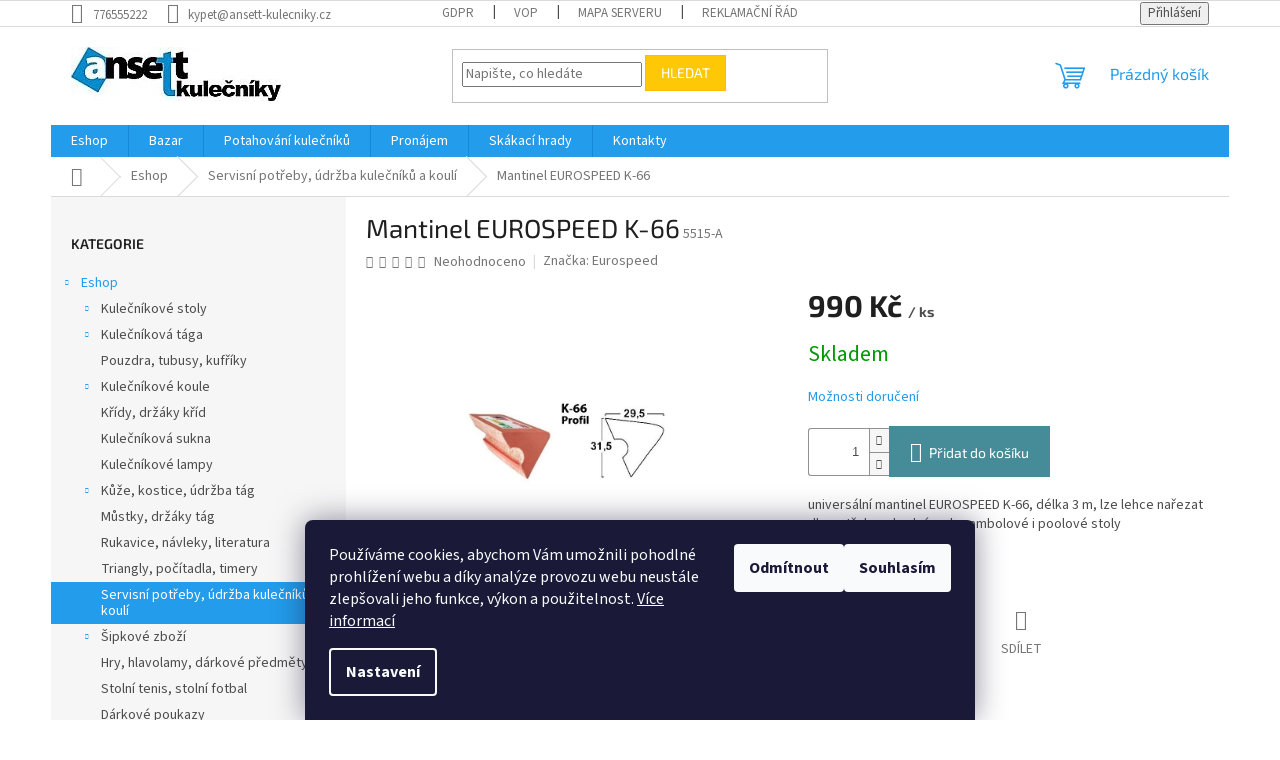

--- FILE ---
content_type: text/html; charset=utf-8
request_url: https://www.ansett-kulecniky.cz/mantinel-eurospeed-k-66/
body_size: 26539
content:
<!doctype html><html lang="cs" dir="ltr" class="header-background-light external-fonts-loaded"><head><meta charset="utf-8" /><meta name="viewport" content="width=device-width,initial-scale=1" /><title>Mantinel EUROSPEED K-66 - Ansett - kulečníky</title><link rel="preconnect" href="https://cdn.myshoptet.com" /><link rel="dns-prefetch" href="https://cdn.myshoptet.com" /><link rel="preload" href="https://cdn.myshoptet.com/prj/dist/master/cms/libs/jquery/jquery-1.11.3.min.js" as="script" /><link href="https://cdn.myshoptet.com/prj/dist/master/cms/templates/frontend_templates/shared/css/font-face/source-sans-3.css" rel="stylesheet"><link href="https://cdn.myshoptet.com/prj/dist/master/cms/templates/frontend_templates/shared/css/font-face/exo-2.css" rel="stylesheet"><link href="https://cdn.myshoptet.com/prj/dist/master/shop/dist/font-shoptet-11.css.62c94c7785ff2cea73b2.css" rel="stylesheet"><script>
dataLayer = [];
dataLayer.push({'shoptet' : {
    "pageId": 1050,
    "pageType": "productDetail",
    "currency": "CZK",
    "currencyInfo": {
        "decimalSeparator": ",",
        "exchangeRate": 1,
        "priceDecimalPlaces": 2,
        "symbol": "K\u010d",
        "symbolLeft": 0,
        "thousandSeparator": " "
    },
    "language": "cs",
    "projectId": 521756,
    "product": {
        "id": 1710,
        "guid": "e81c8e7a-441e-11ed-b22f-ecf4bbd49285",
        "hasVariants": false,
        "codes": [
            {
                "code": "5515-A"
            }
        ],
        "code": "5515-A",
        "name": "Mantinel EUROSPEED K-66",
        "appendix": "",
        "weight": 0,
        "manufacturer": "Eurospeed",
        "manufacturerGuid": "1EF5334A1BCF6560B325DA0BA3DED3EE",
        "currentCategory": "Eshop | Servisn\u00ed pot\u0159eby, \u00fadr\u017eba kule\u010dn\u00edk\u016f a koul\u00ed",
        "currentCategoryGuid": "345da398-520d-11ed-8496-b8ca3a6063f8",
        "defaultCategory": "Eshop | Servisn\u00ed pot\u0159eby, \u00fadr\u017eba kule\u010dn\u00edk\u016f a koul\u00ed",
        "defaultCategoryGuid": "345da398-520d-11ed-8496-b8ca3a6063f8",
        "currency": "CZK",
        "priceWithVat": 990
    },
    "cartInfo": {
        "id": null,
        "freeShipping": false,
        "freeShippingFrom": 4000,
        "leftToFreeGift": {
            "formattedPrice": "0 K\u010d",
            "priceLeft": 0
        },
        "freeGift": false,
        "leftToFreeShipping": {
            "priceLeft": 4000,
            "dependOnRegion": 0,
            "formattedPrice": "4 000 K\u010d"
        },
        "discountCoupon": [],
        "getNoBillingShippingPrice": {
            "withoutVat": 0,
            "vat": 0,
            "withVat": 0
        },
        "cartItems": [],
        "taxMode": "ORDINARY"
    },
    "cart": [],
    "customer": {
        "priceRatio": 1,
        "priceListId": 1,
        "groupId": null,
        "registered": false,
        "mainAccount": false
    }
}});
dataLayer.push({'cookie_consent' : {
    "marketing": "denied",
    "analytics": "denied"
}});
document.addEventListener('DOMContentLoaded', function() {
    shoptet.consent.onAccept(function(agreements) {
        if (agreements.length == 0) {
            return;
        }
        dataLayer.push({
            'cookie_consent' : {
                'marketing' : (agreements.includes(shoptet.config.cookiesConsentOptPersonalisation)
                    ? 'granted' : 'denied'),
                'analytics': (agreements.includes(shoptet.config.cookiesConsentOptAnalytics)
                    ? 'granted' : 'denied')
            },
            'event': 'cookie_consent'
        });
    });
});
</script>
<meta property="og:type" content="website"><meta property="og:site_name" content="ansett-kulecniky.cz"><meta property="og:url" content="https://www.ansett-kulecniky.cz/mantinel-eurospeed-k-66/"><meta property="og:title" content="Mantinel EUROSPEED K-66 - Ansett - kulečníky"><meta name="author" content="Ansett - kulečníky"><meta name="web_author" content="Shoptet.cz"><meta name="dcterms.rightsHolder" content="www.ansett-kulecniky.cz"><meta name="robots" content="index,follow"><meta property="og:image" content="https://cdn.myshoptet.com/usr/www.ansett-kulecniky.cz/user/shop/big/1710-2_mantinel-eurospeed-k-66.jpg?68f1d485"><meta property="og:description" content="Universální mantinel EUROSPEED K-66, trojúhelníkový profil, vhodný na karambolové i poolové stoly, délka 3 m, lze lehce nařezat dle potřeby."><meta name="description" content="Universální mantinel EUROSPEED K-66, trojúhelníkový profil, vhodný na karambolové i poolové stoly, délka 3 m, lze lehce nařezat dle potřeby."><meta property="product:price:amount" content="990"><meta property="product:price:currency" content="CZK"><style>:root {--color-primary: #239ceb;--color-primary-h: 204;--color-primary-s: 83%;--color-primary-l: 53%;--color-primary-hover: #1997e5;--color-primary-hover-h: 203;--color-primary-hover-s: 80%;--color-primary-hover-l: 50%;--color-secondary: #468c98;--color-secondary-h: 189;--color-secondary-s: 37%;--color-secondary-l: 44%;--color-secondary-hover: #3b7580;--color-secondary-hover-h: 190;--color-secondary-hover-s: 37%;--color-secondary-hover-l: 37%;--color-tertiary: #ffc807;--color-tertiary-h: 47;--color-tertiary-s: 100%;--color-tertiary-l: 51%;--color-tertiary-hover: #ffbb00;--color-tertiary-hover-h: 44;--color-tertiary-hover-s: 100%;--color-tertiary-hover-l: 50%;--color-header-background: #ffffff;--template-font: "Source Sans 3";--template-headings-font: "Exo 2";--header-background-url: none;--cookies-notice-background: #1A1937;--cookies-notice-color: #F8FAFB;--cookies-notice-button-hover: #f5f5f5;--cookies-notice-link-hover: #27263f;--templates-update-management-preview-mode-content: "Náhled aktualizací šablony je aktivní pro váš prohlížeč."}</style>
    
    <link href="https://cdn.myshoptet.com/prj/dist/master/shop/dist/main-11.less.5a24dcbbdabfd189c152.css" rel="stylesheet" />
                <link href="https://cdn.myshoptet.com/prj/dist/master/shop/dist/mobile-header-v1-11.less.1ee105d41b5f713c21aa.css" rel="stylesheet" />
    
    <script>var shoptet = shoptet || {};</script>
    <script src="https://cdn.myshoptet.com/prj/dist/master/shop/dist/main-3g-header.js.27c4444ba5dd6be3416d.js"></script>
<!-- User include --><!-- /User include --><link rel="shortcut icon" href="/favicon.ico" type="image/x-icon" /><link rel="canonical" href="https://www.ansett-kulecniky.cz/mantinel-eurospeed-k-66/" />    <script>
        var _hwq = _hwq || [];
        _hwq.push(['setKey', '4A7FDF4191633A08829D9E4DA2FA2B2A']);
        _hwq.push(['setTopPos', '200']);
        _hwq.push(['showWidget', '21']);
        (function() {
            var ho = document.createElement('script');
            ho.src = 'https://cz.im9.cz/direct/i/gjs.php?n=wdgt&sak=4A7FDF4191633A08829D9E4DA2FA2B2A';
            var s = document.getElementsByTagName('script')[0]; s.parentNode.insertBefore(ho, s);
        })();
    </script>
<style>/* custom background */@media (min-width: 992px) {body {background-color: #ffffff ;background-position: top center;background-repeat: no-repeat;background-attachment: scroll;}}</style>    <!-- Global site tag (gtag.js) - Google Analytics -->
    <script async src="https://www.googletagmanager.com/gtag/js?id=G-VWGQM3QVNX"></script>
    <script>
        
        window.dataLayer = window.dataLayer || [];
        function gtag(){dataLayer.push(arguments);}
        

                    console.debug('default consent data');

            gtag('consent', 'default', {"ad_storage":"denied","analytics_storage":"denied","ad_user_data":"denied","ad_personalization":"denied","wait_for_update":500});
            dataLayer.push({
                'event': 'default_consent'
            });
        
        gtag('js', new Date());

        
                gtag('config', 'G-VWGQM3QVNX', {"groups":"GA4","send_page_view":false,"content_group":"productDetail","currency":"CZK","page_language":"cs"});
        
                gtag('config', 'AW-1028504412', {"allow_enhanced_conversions":true});
        
        
        
        
        
                    gtag('event', 'page_view', {"send_to":"GA4","page_language":"cs","content_group":"productDetail","currency":"CZK"});
        
                gtag('set', 'currency', 'CZK');

        gtag('event', 'view_item', {
            "send_to": "UA",
            "items": [
                {
                    "id": "5515-A",
                    "name": "Mantinel EUROSPEED K-66",
                    "category": "Eshop \/ Servisn\u00ed pot\u0159eby, \u00fadr\u017eba kule\u010dn\u00edk\u016f a koul\u00ed",
                                        "brand": "Eurospeed",
                                                            "price": 990
                }
            ]
        });
        
        
        
        
        
                    gtag('event', 'view_item', {"send_to":"GA4","page_language":"cs","content_group":"productDetail","value":818.17999999999995,"currency":"CZK","items":[{"item_id":"5515-A","item_name":"Mantinel EUROSPEED K-66","item_brand":"Eurospeed","item_category":"Eshop","item_category2":"Servisn\u00ed pot\u0159eby, \u00fadr\u017eba kule\u010dn\u00edk\u016f a koul\u00ed","price":818.17999999999995,"quantity":1,"index":0}]});
        
        
        
        
        
        
        
        document.addEventListener('DOMContentLoaded', function() {
            if (typeof shoptet.tracking !== 'undefined') {
                for (var id in shoptet.tracking.bannersList) {
                    gtag('event', 'view_promotion', {
                        "send_to": "UA",
                        "promotions": [
                            {
                                "id": shoptet.tracking.bannersList[id].id,
                                "name": shoptet.tracking.bannersList[id].name,
                                "position": shoptet.tracking.bannersList[id].position
                            }
                        ]
                    });
                }
            }

            shoptet.consent.onAccept(function(agreements) {
                if (agreements.length !== 0) {
                    console.debug('gtag consent accept');
                    var gtagConsentPayload =  {
                        'ad_storage': agreements.includes(shoptet.config.cookiesConsentOptPersonalisation)
                            ? 'granted' : 'denied',
                        'analytics_storage': agreements.includes(shoptet.config.cookiesConsentOptAnalytics)
                            ? 'granted' : 'denied',
                                                                                                'ad_user_data': agreements.includes(shoptet.config.cookiesConsentOptPersonalisation)
                            ? 'granted' : 'denied',
                        'ad_personalization': agreements.includes(shoptet.config.cookiesConsentOptPersonalisation)
                            ? 'granted' : 'denied',
                        };
                    console.debug('update consent data', gtagConsentPayload);
                    gtag('consent', 'update', gtagConsentPayload);
                    dataLayer.push(
                        { 'event': 'update_consent' }
                    );
                }
            });
        });
    </script>
<script>
    (function(t, r, a, c, k, i, n, g) { t['ROIDataObject'] = k;
    t[k]=t[k]||function(){ (t[k].q=t[k].q||[]).push(arguments) },t[k].c=i;n=r.createElement(a),
    g=r.getElementsByTagName(a)[0];n.async=1;n.src=c;g.parentNode.insertBefore(n,g)
    })(window, document, 'script', '//www.heureka.cz/ocm/sdk.js?source=shoptet&version=2&page=product_detail', 'heureka', 'cz');

    heureka('set_user_consent', 0);
</script>
</head><body class="desktop id-1050 in-servisni-potreby--udrzba-kulecniku-a-kouli template-11 type-product type-detail multiple-columns-body columns-mobile-2 columns-3 ums_forms_redesign--off ums_a11y_category_page--on ums_discussion_rating_forms--off ums_flags_display_unification--on ums_a11y_login--on mobile-header-version-1"><noscript>
    <style>
        #header {
            padding-top: 0;
            position: relative !important;
            top: 0;
        }
        .header-navigation {
            position: relative !important;
        }
        .overall-wrapper {
            margin: 0 !important;
        }
        body:not(.ready) {
            visibility: visible !important;
        }
    </style>
    <div class="no-javascript">
        <div class="no-javascript__title">Musíte změnit nastavení vašeho prohlížeče</div>
        <div class="no-javascript__text">Podívejte se na: <a href="https://www.google.com/support/bin/answer.py?answer=23852">Jak povolit JavaScript ve vašem prohlížeči</a>.</div>
        <div class="no-javascript__text">Pokud používáte software na blokování reklam, může být nutné povolit JavaScript z této stránky.</div>
        <div class="no-javascript__text">Děkujeme.</div>
    </div>
</noscript>

        <div id="fb-root"></div>
        <script>
            window.fbAsyncInit = function() {
                FB.init({
                    autoLogAppEvents : true,
                    xfbml            : true,
                    version          : 'v24.0'
                });
            };
        </script>
        <script async defer crossorigin="anonymous" src="https://connect.facebook.net/cs_CZ/sdk.js#xfbml=1&version=v24.0"></script>    <div class="siteCookies siteCookies--bottom siteCookies--dark js-siteCookies" role="dialog" data-testid="cookiesPopup" data-nosnippet>
        <div class="siteCookies__form">
            <div class="siteCookies__content">
                <div class="siteCookies__text">
                    Používáme cookies, abychom Vám umožnili pohodlné prohlížení webu a díky analýze provozu webu neustále zlepšovali jeho funkce, výkon a použitelnost. <a href="/gdpr/" target="_blank" rel="noopener noreferrer">Více informací</a>
                </div>
                <p class="siteCookies__links">
                    <button class="siteCookies__link js-cookies-settings" aria-label="Nastavení cookies" data-testid="cookiesSettings">Nastavení</button>
                </p>
            </div>
            <div class="siteCookies__buttonWrap">
                                    <button class="siteCookies__button js-cookiesConsentSubmit" value="reject" aria-label="Odmítnout cookies" data-testid="buttonCookiesReject">Odmítnout</button>
                                <button class="siteCookies__button js-cookiesConsentSubmit" value="all" aria-label="Přijmout cookies" data-testid="buttonCookiesAccept">Souhlasím</button>
            </div>
        </div>
        <script>
            document.addEventListener("DOMContentLoaded", () => {
                const siteCookies = document.querySelector('.js-siteCookies');
                document.addEventListener("scroll", shoptet.common.throttle(() => {
                    const st = document.documentElement.scrollTop;
                    if (st > 1) {
                        siteCookies.classList.add('siteCookies--scrolled');
                    } else {
                        siteCookies.classList.remove('siteCookies--scrolled');
                    }
                }, 100));
            });
        </script>
    </div>
<a href="#content" class="skip-link sr-only">Přejít na obsah</a><div class="overall-wrapper"><div class="user-action"><div class="container">
    <div class="user-action-in">
                    <div id="login" class="user-action-login popup-widget login-widget" role="dialog" aria-labelledby="loginHeading">
        <div class="popup-widget-inner">
                            <h2 id="loginHeading">Přihlášení k vašemu účtu</h2><div id="customerLogin"><form action="/action/Customer/Login/" method="post" id="formLoginIncluded" class="csrf-enabled formLogin" data-testid="formLogin"><input type="hidden" name="referer" value="" /><div class="form-group"><div class="input-wrapper email js-validated-element-wrapper no-label"><input type="email" name="email" class="form-control" autofocus placeholder="E-mailová adresa (např. jan@novak.cz)" data-testid="inputEmail" autocomplete="email" required /></div></div><div class="form-group"><div class="input-wrapper password js-validated-element-wrapper no-label"><input type="password" name="password" class="form-control" placeholder="Heslo" data-testid="inputPassword" autocomplete="current-password" required /><span class="no-display">Nemůžete vyplnit toto pole</span><input type="text" name="surname" value="" class="no-display" /></div></div><div class="form-group"><div class="login-wrapper"><button type="submit" class="btn btn-secondary btn-text btn-login" data-testid="buttonSubmit">Přihlásit se</button><div class="password-helper"><a href="/registrace/" data-testid="signup" rel="nofollow">Nová registrace</a><a href="/klient/zapomenute-heslo/" rel="nofollow">Zapomenuté heslo</a></div></div></div><div class="social-login-buttons"><div class="social-login-buttons-divider"><span>nebo</span></div><div class="form-group"><a href="/action/Social/login/?provider=Seznam" class="login-btn seznam" rel="nofollow"><span class="login-seznam-icon"></span><strong>Přihlásit se přes Seznam</strong></a></div></div></form>
</div>                    </div>
    </div>

                            <div id="cart-widget" class="user-action-cart popup-widget cart-widget loader-wrapper" data-testid="popupCartWidget" role="dialog" aria-hidden="true">
    <div class="popup-widget-inner cart-widget-inner place-cart-here">
        <div class="loader-overlay">
            <div class="loader"></div>
        </div>
    </div>

    <div class="cart-widget-button">
        <a href="/kosik/" class="btn btn-conversion" id="continue-order-button" rel="nofollow" data-testid="buttonNextStep">Pokračovat do košíku</a>
    </div>
</div>
            </div>
</div>
</div><div class="top-navigation-bar" data-testid="topNavigationBar">

    <div class="container">

        <div class="top-navigation-contacts">
            <strong>Zákaznická podpora:</strong><a href="tel:776555222" class="project-phone" aria-label="Zavolat na 776555222" data-testid="contactboxPhone"><span>776555222</span></a><a href="mailto:kypet@ansett-kulecniky.cz" class="project-email" data-testid="contactboxEmail"><span>kypet@ansett-kulecniky.cz</span></a>        </div>

                            <div class="top-navigation-menu">
                <div class="top-navigation-menu-trigger"></div>
                <ul class="top-navigation-bar-menu">
                                            <li class="top-navigation-menu-item-691">
                            <a href="/gdpr/">GDPR</a>
                        </li>
                                            <li class="top-navigation-menu-item-1086">
                            <a href="/vop/">VOP</a>
                        </li>
                                            <li class="top-navigation-menu-item--5">
                            <a href="/mapa-serveru/">Mapa serveru</a>
                        </li>
                                            <li class="top-navigation-menu-item-1143">
                            <a href="/reklamacni-rad/">Reklamační řád</a>
                        </li>
                                    </ul>
                <ul class="top-navigation-bar-menu-helper"></ul>
            </div>
        
        <div class="top-navigation-tools">
            <div class="responsive-tools">
                <a href="#" class="toggle-window" data-target="search" aria-label="Hledat" data-testid="linkSearchIcon"></a>
                                                            <a href="#" class="toggle-window" data-target="login"></a>
                                                    <a href="#" class="toggle-window" data-target="navigation" aria-label="Menu" data-testid="hamburgerMenu"></a>
            </div>
                        <button class="top-nav-button top-nav-button-login toggle-window" type="button" data-target="login" aria-haspopup="dialog" aria-controls="login" aria-expanded="false" data-testid="signin"><span>Přihlášení</span></button>        </div>

    </div>

</div>
<header id="header"><div class="container navigation-wrapper">
    <div class="header-top">
        <div class="site-name-wrapper">
            <div class="site-name"><a href="/" data-testid="linkWebsiteLogo"><img src="https://cdn.myshoptet.com/usr/www.ansett-kulecniky.cz/user/logos/logo_small_70.jpg" alt="Ansett - kulečníky" fetchpriority="low" /></a></div>        </div>
        <div class="search" itemscope itemtype="https://schema.org/WebSite">
            <meta itemprop="headline" content="Servisní potřeby, údržba kulečníků a koulí"/><meta itemprop="url" content="https://www.ansett-kulecniky.cz"/><meta itemprop="text" content="Universální mantinel EUROSPEED K-66, trojúhelníkový profil, vhodný na karambolové i poolové stoly, délka 3 m, lze lehce nařezat dle potřeby."/>            <form action="/action/ProductSearch/prepareString/" method="post"
    id="formSearchForm" class="search-form compact-form js-search-main"
    itemprop="potentialAction" itemscope itemtype="https://schema.org/SearchAction" data-testid="searchForm">
    <fieldset>
        <meta itemprop="target"
            content="https://www.ansett-kulecniky.cz/vyhledavani/?string={string}"/>
        <input type="hidden" name="language" value="cs"/>
        
            
<input
    type="search"
    name="string"
        class="query-input form-control search-input js-search-input"
    placeholder="Napište, co hledáte"
    autocomplete="off"
    required
    itemprop="query-input"
    aria-label="Vyhledávání"
    data-testid="searchInput"
>
            <button type="submit" class="btn btn-default" data-testid="searchBtn">Hledat</button>
        
    </fieldset>
</form>
        </div>
        <div class="navigation-buttons">
                
    <a href="/kosik/" class="btn btn-icon toggle-window cart-count" data-target="cart" data-hover="true" data-redirect="true" data-testid="headerCart" rel="nofollow" aria-haspopup="dialog" aria-expanded="false" aria-controls="cart-widget">
        
                <span class="sr-only">Nákupní košík</span>
        
            <span class="cart-price visible-lg-inline-block" data-testid="headerCartPrice">
                                    Prázdný košík                            </span>
        
    
            </a>
        </div>
    </div>
    <nav id="navigation" aria-label="Hlavní menu" data-collapsible="true"><div class="navigation-in menu"><ul class="menu-level-1" role="menubar" data-testid="headerMenuItems"><li class="menu-item-984 ext" role="none"><a href="/eshop/" data-testid="headerMenuItem" role="menuitem" aria-haspopup="true" aria-expanded="false"><b>Eshop</b><span class="submenu-arrow"></span></a><ul class="menu-level-2" aria-label="Eshop" tabindex="-1" role="menu"><li class="menu-item-810 has-third-level" role="none"><a href="/kulecnikove-stoly/" class="menu-image" data-testid="headerMenuItem" tabindex="-1" aria-hidden="true"><img src="data:image/svg+xml,%3Csvg%20width%3D%22140%22%20height%3D%22100%22%20xmlns%3D%22http%3A%2F%2Fwww.w3.org%2F2000%2Fsvg%22%3E%3C%2Fsvg%3E" alt="" aria-hidden="true" width="140" height="100"  data-src="https://cdn.myshoptet.com/usr/www.ansett-kulecniky.cz/user/categories/thumb/karambol_podkategorie-1.jpg" fetchpriority="low" /></a><div><a href="/kulecnikove-stoly/" data-testid="headerMenuItem" role="menuitem"><span>Kulečníkové stoly</span></a>
                                                    <ul class="menu-level-3" role="menu">
                                                                    <li class="menu-item-954" role="none">
                                        <a href="/karambol/" data-testid="headerMenuItem" role="menuitem">
                                            Karambol</a>,                                    </li>
                                                                    <li class="menu-item-957" role="none">
                                        <a href="/pool/" data-testid="headerMenuItem" role="menuitem">
                                            Pool</a>                                    </li>
                                                            </ul>
                        </div></li><li class="menu-item-867 has-third-level" role="none"><a href="/kulecnikova-taga/" class="menu-image" data-testid="headerMenuItem" tabindex="-1" aria-hidden="true"><img src="data:image/svg+xml,%3Csvg%20width%3D%22140%22%20height%3D%22100%22%20xmlns%3D%22http%3A%2F%2Fwww.w3.org%2F2000%2Fsvg%22%3E%3C%2Fsvg%3E" alt="" aria-hidden="true" width="140" height="100"  data-src="https://cdn.myshoptet.com/usr/www.ansett-kulecniky.cz/user/categories/thumb/podkategorie_(4)-1.jpg" fetchpriority="low" /></a><div><a href="/kulecnikova-taga/" data-testid="headerMenuItem" role="menuitem"><span>Kulečníková tága</span></a>
                                                    <ul class="menu-level-3" role="menu">
                                                                    <li class="menu-item-966" role="none">
                                        <a href="/taga-karambol/" data-testid="headerMenuItem" role="menuitem">
                                            Tága karambol</a>,                                    </li>
                                                                    <li class="menu-item-969" role="none">
                                        <a href="/taga-pool/" data-testid="headerMenuItem" role="menuitem">
                                            Tága pool</a>,                                    </li>
                                                                    <li class="menu-item-972" role="none">
                                        <a href="/taga-snooker/" data-testid="headerMenuItem" role="menuitem">
                                            Tága snooker</a>,                                    </li>
                                                                    <li class="menu-item-975" role="none">
                                        <a href="/taga-ruska-pyramida/" data-testid="headerMenuItem" role="menuitem">
                                            Tága ruská pyramida</a>,                                    </li>
                                                                    <li class="menu-item-978" role="none">
                                        <a href="/jednodilna-a-universalni-taga/" data-testid="headerMenuItem" role="menuitem">
                                            Jednodílná a universální tága</a>,                                    </li>
                                                                    <li class="menu-item-981" role="none">
                                        <a href="/nahradni-spice/" data-testid="headerMenuItem" role="menuitem">
                                            Náhradní špice</a>                                    </li>
                                                            </ul>
                        </div></li><li class="menu-item-870" role="none"><a href="/pouzdra--tubusy--kufriky/" class="menu-image" data-testid="headerMenuItem" tabindex="-1" aria-hidden="true"><img src="data:image/svg+xml,%3Csvg%20width%3D%22140%22%20height%3D%22100%22%20xmlns%3D%22http%3A%2F%2Fwww.w3.org%2F2000%2Fsvg%22%3E%3C%2Fsvg%3E" alt="" aria-hidden="true" width="140" height="100"  data-src="https://cdn.myshoptet.com/usr/www.ansett-kulecniky.cz/user/categories/thumb/mlcb36bc-1110.jpg" fetchpriority="low" /></a><div><a href="/pouzdra--tubusy--kufriky/" data-testid="headerMenuItem" role="menuitem"><span>Pouzdra, tubusy, kufříky</span></a>
                        </div></li><li class="menu-item-873 has-third-level" role="none"><a href="/kulecnikove-koule/" class="menu-image" data-testid="headerMenuItem" tabindex="-1" aria-hidden="true"><img src="data:image/svg+xml,%3Csvg%20width%3D%22140%22%20height%3D%22100%22%20xmlns%3D%22http%3A%2F%2Fwww.w3.org%2F2000%2Fsvg%22%3E%3C%2Fsvg%3E" alt="" aria-hidden="true" width="140" height="100"  data-src="https://cdn.myshoptet.com/usr/www.ansett-kulecniky.cz/user/categories/thumb/bg-208.jpg" fetchpriority="low" /></a><div><a href="/kulecnikove-koule/" data-testid="headerMenuItem" role="menuitem"><span>Kulečníkové koule</span></a>
                                                    <ul class="menu-level-3" role="menu">
                                                                    <li class="menu-item-990" role="none">
                                        <a href="/koule-karambol/" data-testid="headerMenuItem" role="menuitem">
                                            Koule karambol</a>,                                    </li>
                                                                    <li class="menu-item-993" role="none">
                                        <a href="/koule-pool/" data-testid="headerMenuItem" role="menuitem">
                                            Koule pool</a>,                                    </li>
                                                                    <li class="menu-item-996" role="none">
                                        <a href="/koule-snooker/" data-testid="headerMenuItem" role="menuitem">
                                            Koule snooker</a>,                                    </li>
                                                                    <li class="menu-item-999" role="none">
                                        <a href="/koule-negus/" data-testid="headerMenuItem" role="menuitem">
                                            Koule neguš</a>,                                    </li>
                                                                    <li class="menu-item-1002" role="none">
                                        <a href="/koule-ruska-pyramida/" data-testid="headerMenuItem" role="menuitem">
                                            Koule ruská pyramida</a>                                    </li>
                                                            </ul>
                        </div></li><li class="menu-item-1008" role="none"><a href="/kridy--drzaky-krid/" class="menu-image" data-testid="headerMenuItem" tabindex="-1" aria-hidden="true"><img src="data:image/svg+xml,%3Csvg%20width%3D%22140%22%20height%3D%22100%22%20xmlns%3D%22http%3A%2F%2Fwww.w3.org%2F2000%2Fsvg%22%3E%3C%2Fsvg%3E" alt="" aria-hidden="true" width="140" height="100"  data-src="https://cdn.myshoptet.com/usr/www.ansett-kulecniky.cz/user/categories/thumb/image.jpg" fetchpriority="low" /></a><div><a href="/kridy--drzaky-krid/" data-testid="headerMenuItem" role="menuitem"><span>Křídy, držáky kříd</span></a>
                        </div></li><li class="menu-item-876" role="none"><a href="/kulecnikova-sukna/" class="menu-image" data-testid="headerMenuItem" tabindex="-1" aria-hidden="true"><img src="data:image/svg+xml,%3Csvg%20width%3D%22140%22%20height%3D%22100%22%20xmlns%3D%22http%3A%2F%2Fwww.w3.org%2F2000%2Fsvg%22%3E%3C%2Fsvg%3E" alt="" aria-hidden="true" width="140" height="100"  data-src="https://cdn.myshoptet.com/usr/www.ansett-kulecniky.cz/user/categories/thumb/t-005e-g.jpg" fetchpriority="low" /></a><div><a href="/kulecnikova-sukna/" data-testid="headerMenuItem" role="menuitem"><span>Kulečníková sukna</span></a>
                        </div></li><li class="menu-item-1014" role="none"><a href="/kulecnikove-lampy/" class="menu-image" data-testid="headerMenuItem" tabindex="-1" aria-hidden="true"><img src="data:image/svg+xml,%3Csvg%20width%3D%22140%22%20height%3D%22100%22%20xmlns%3D%22http%3A%2F%2Fwww.w3.org%2F2000%2Fsvg%22%3E%3C%2Fsvg%3E" alt="" aria-hidden="true" width="140" height="100"  data-src="https://cdn.myshoptet.com/usr/www.ansett-kulecniky.cz/user/categories/thumb/91-02g_(2).jpg" fetchpriority="low" /></a><div><a href="/kulecnikove-lampy/" data-testid="headerMenuItem" role="menuitem"><span>Kulečníkové lampy</span></a>
                        </div></li><li class="menu-item-1017 has-third-level" role="none"><a href="/kuze--kostice--udrzba-tag/" class="menu-image" data-testid="headerMenuItem" tabindex="-1" aria-hidden="true"><img src="data:image/svg+xml,%3Csvg%20width%3D%22140%22%20height%3D%22100%22%20xmlns%3D%22http%3A%2F%2Fwww.w3.org%2F2000%2Fsvg%22%3E%3C%2Fsvg%3E" alt="" aria-hidden="true" width="140" height="100"  data-src="https://cdn.myshoptet.com/usr/www.ansett-kulecniky.cz/user/categories/thumb/230567.jpg" fetchpriority="low" /></a><div><a href="/kuze--kostice--udrzba-tag/" data-testid="headerMenuItem" role="menuitem"><span>Kůže, kostice, údržba tág</span></a>
                                                    <ul class="menu-level-3" role="menu">
                                                                    <li class="menu-item-1020" role="none">
                                        <a href="/kuze/" data-testid="headerMenuItem" role="menuitem">
                                            Kůže</a>,                                    </li>
                                                                    <li class="menu-item-1023" role="none">
                                        <a href="/kostice/" data-testid="headerMenuItem" role="menuitem">
                                            Kostice</a>,                                    </li>
                                                                    <li class="menu-item-1026" role="none">
                                        <a href="/udrzba-tag/" data-testid="headerMenuItem" role="menuitem">
                                            Údržba tág</a>                                    </li>
                                                            </ul>
                        </div></li><li class="menu-item-1032" role="none"><a href="/mustky--drzaky-tag/" class="menu-image" data-testid="headerMenuItem" tabindex="-1" aria-hidden="true"><img src="data:image/svg+xml,%3Csvg%20width%3D%22140%22%20height%3D%22100%22%20xmlns%3D%22http%3A%2F%2Fwww.w3.org%2F2000%2Fsvg%22%3E%3C%2Fsvg%3E" alt="" aria-hidden="true" width="140" height="100"  data-src="https://cdn.myshoptet.com/usr/www.ansett-kulecniky.cz/user/categories/thumb/3204002.jpg" fetchpriority="low" /></a><div><a href="/mustky--drzaky-tag/" data-testid="headerMenuItem" role="menuitem"><span>Můstky, držáky tág</span></a>
                        </div></li><li class="menu-item-1038" role="none"><a href="/rukavice--navleky--literatura/" class="menu-image" data-testid="headerMenuItem" tabindex="-1" aria-hidden="true"><img src="data:image/svg+xml,%3Csvg%20width%3D%22140%22%20height%3D%22100%22%20xmlns%3D%22http%3A%2F%2Fwww.w3.org%2F2000%2Fsvg%22%3E%3C%2Fsvg%3E" alt="" aria-hidden="true" width="140" height="100"  data-src="https://cdn.myshoptet.com/usr/www.ansett-kulecniky.cz/user/categories/thumb/handschuh-molinari-gelb-l-h-gross.jpg" fetchpriority="low" /></a><div><a href="/rukavice--navleky--literatura/" data-testid="headerMenuItem" role="menuitem"><span>Rukavice, návleky, literatura</span></a>
                        </div></li><li class="menu-item-1044" role="none"><a href="/triangly--pocitadla--timery/" class="menu-image" data-testid="headerMenuItem" tabindex="-1" aria-hidden="true"><img src="data:image/svg+xml,%3Csvg%20width%3D%22140%22%20height%3D%22100%22%20xmlns%3D%22http%3A%2F%2Fwww.w3.org%2F2000%2Fsvg%22%3E%3C%2Fsvg%3E" alt="" aria-hidden="true" width="140" height="100"  data-src="https://cdn.myshoptet.com/usr/www.ansett-kulecniky.cz/user/categories/thumb/4535.jpg" fetchpriority="low" /></a><div><a href="/triangly--pocitadla--timery/" data-testid="headerMenuItem" role="menuitem"><span>Triangly, počítadla, timery</span></a>
                        </div></li><li class="menu-item-1050 active" role="none"><a href="/servisni-potreby--udrzba-kulecniku-a-kouli/" class="menu-image" data-testid="headerMenuItem" tabindex="-1" aria-hidden="true"><img src="data:image/svg+xml,%3Csvg%20width%3D%22140%22%20height%3D%22100%22%20xmlns%3D%22http%3A%2F%2Fwww.w3.org%2F2000%2Fsvg%22%3E%3C%2Fsvg%3E" alt="" aria-hidden="true" width="140" height="100"  data-src="https://cdn.myshoptet.com/usr/www.ansett-kulecniky.cz/user/categories/thumb/4663.jpg" fetchpriority="low" /></a><div><a href="/servisni-potreby--udrzba-kulecniku-a-kouli/" data-testid="headerMenuItem" role="menuitem"><span>Servisní potřeby, údržba kulečníků a koulí</span></a>
                        </div></li><li class="menu-item-1056 has-third-level" role="none"><a href="/sipkove-zbozi/" class="menu-image" data-testid="headerMenuItem" tabindex="-1" aria-hidden="true"><img src="data:image/svg+xml,%3Csvg%20width%3D%22140%22%20height%3D%22100%22%20xmlns%3D%22http%3A%2F%2Fwww.w3.org%2F2000%2Fsvg%22%3E%3C%2Fsvg%3E" alt="" aria-hidden="true" width="140" height="100"  data-src="https://cdn.myshoptet.com/usr/www.ansett-kulecniky.cz/user/categories/thumb/8323001.jpg" fetchpriority="low" /></a><div><a href="/sipkove-zbozi/" data-testid="headerMenuItem" role="menuitem"><span>Šipkové zboží</span></a>
                                                    <ul class="menu-level-3" role="menu">
                                                                    <li class="menu-item-1062" role="none">
                                        <a href="/hroty--letky--sipky/" data-testid="headerMenuItem" role="menuitem">
                                            Hroty, letky, šipky</a>,                                    </li>
                                                                    <li class="menu-item-1059" role="none">
                                        <a href="/sipkove-automaty--nahradni-dily/" data-testid="headerMenuItem" role="menuitem">
                                            Šipkové automaty, náhradní díly</a>                                    </li>
                                                            </ul>
                        </div></li><li class="menu-item-1068" role="none"><a href="/hry--hlavolamy--darkove-predmety/" class="menu-image" data-testid="headerMenuItem" tabindex="-1" aria-hidden="true"><img src="data:image/svg+xml,%3Csvg%20width%3D%22140%22%20height%3D%22100%22%20xmlns%3D%22http%3A%2F%2Fwww.w3.org%2F2000%2Fsvg%22%3E%3C%2Fsvg%3E" alt="" aria-hidden="true" width="140" height="100"  data-src="https://cdn.myshoptet.com/usr/www.ansett-kulecniky.cz/user/categories/thumb/magneticka-stavebnice-neobars2.jpg" fetchpriority="low" /></a><div><a href="/hry--hlavolamy--darkove-predmety/" data-testid="headerMenuItem" role="menuitem"><span>Hry, hlavolamy, dárkové předměty</span></a>
                        </div></li><li class="menu-item-1077" role="none"><a href="/stolni-tenis--stolni-fotbal/" class="menu-image" data-testid="headerMenuItem" tabindex="-1" aria-hidden="true"><img src="data:image/svg+xml,%3Csvg%20width%3D%22140%22%20height%3D%22100%22%20xmlns%3D%22http%3A%2F%2Fwww.w3.org%2F2000%2Fsvg%22%3E%3C%2Fsvg%3E" alt="" aria-hidden="true" width="140" height="100"  data-src="https://cdn.myshoptet.com/usr/www.ansett-kulecniky.cz/user/categories/thumb/7050032.jpg" fetchpriority="low" /></a><div><a href="/stolni-tenis--stolni-fotbal/" data-testid="headerMenuItem" role="menuitem"><span>Stolní tenis, stolní fotbal</span></a>
                        </div></li><li class="menu-item-1071" role="none"><a href="/darkove-poukazy/" class="menu-image" data-testid="headerMenuItem" tabindex="-1" aria-hidden="true"><img src="data:image/svg+xml,%3Csvg%20width%3D%22140%22%20height%3D%22100%22%20xmlns%3D%22http%3A%2F%2Fwww.w3.org%2F2000%2Fsvg%22%3E%3C%2Fsvg%3E" alt="" aria-hidden="true" width="140" height="100"  data-src="https://cdn.myshoptet.com/usr/www.ansett-kulecniky.cz/user/categories/thumb/71000.jpg" fetchpriority="low" /></a><div><a href="/darkove-poukazy/" data-testid="headerMenuItem" role="menuitem"><span>Dárkové poukazy</span></a>
                        </div></li></ul></li>
<li class="menu-item-1137" role="none"><a href="/bazar/" data-testid="headerMenuItem" role="menuitem" aria-expanded="false"><b>Bazar</b></a></li>
<li class="menu-item-1107" role="none"><a href="/potahovani-kulecniku/" data-testid="headerMenuItem" role="menuitem" aria-expanded="false"><b>Potahování kulečníků</b></a></li>
<li class="menu-item-1116" role="none"><a href="/pronajem/" data-testid="headerMenuItem" role="menuitem" aria-expanded="false"><b>Pronájem</b></a></li>
<li class="menu-item-1146" role="none"><a href="/skakaci-hrady/" data-testid="headerMenuItem" role="menuitem" aria-expanded="false"><b>Skákací hrady</b></a></li>
<li class="menu-item-29" role="none"><a href="/kontakty/" data-testid="headerMenuItem" role="menuitem" aria-expanded="false"><b>Kontakty</b></a></li>
</ul>
    <ul class="navigationActions" role="menu">
                            <li role="none">
                                    <a href="/login/?backTo=%2Fmantinel-eurospeed-k-66%2F" rel="nofollow" data-testid="signin" role="menuitem"><span>Přihlášení</span></a>
                            </li>
                        </ul>
</div><span class="navigation-close"></span></nav><div class="menu-helper" data-testid="hamburgerMenu"><span>Více</span></div>
</div></header><!-- / header -->


                    <div class="container breadcrumbs-wrapper">
            <div class="breadcrumbs navigation-home-icon-wrapper" itemscope itemtype="https://schema.org/BreadcrumbList">
                                                                            <span id="navigation-first" data-basetitle="Ansett - kulečníky" itemprop="itemListElement" itemscope itemtype="https://schema.org/ListItem">
                <a href="/" itemprop="item" class="navigation-home-icon"><span class="sr-only" itemprop="name">Domů</span></a>
                <span class="navigation-bullet">/</span>
                <meta itemprop="position" content="1" />
            </span>
                                <span id="navigation-1" itemprop="itemListElement" itemscope itemtype="https://schema.org/ListItem">
                <a href="/eshop/" itemprop="item" data-testid="breadcrumbsSecondLevel"><span itemprop="name">Eshop</span></a>
                <span class="navigation-bullet">/</span>
                <meta itemprop="position" content="2" />
            </span>
                                <span id="navigation-2" itemprop="itemListElement" itemscope itemtype="https://schema.org/ListItem">
                <a href="/servisni-potreby--udrzba-kulecniku-a-kouli/" itemprop="item" data-testid="breadcrumbsSecondLevel"><span itemprop="name">Servisní potřeby, údržba kulečníků a koulí</span></a>
                <span class="navigation-bullet">/</span>
                <meta itemprop="position" content="3" />
            </span>
                                            <span id="navigation-3" itemprop="itemListElement" itemscope itemtype="https://schema.org/ListItem" data-testid="breadcrumbsLastLevel">
                <meta itemprop="item" content="https://www.ansett-kulecniky.cz/mantinel-eurospeed-k-66/" />
                <meta itemprop="position" content="4" />
                <span itemprop="name" data-title="Mantinel EUROSPEED K-66">Mantinel EUROSPEED K-66 <span class="appendix"></span></span>
            </span>
            </div>
        </div>
    
<div id="content-wrapper" class="container content-wrapper">
    
    <div class="content-wrapper-in">
                                                <aside class="sidebar sidebar-left"  data-testid="sidebarMenu">
                                                                                                <div class="sidebar-inner">
                                                                                                        <div class="box box-bg-variant box-categories">    <div class="skip-link__wrapper">
        <span id="categories-start" class="skip-link__target js-skip-link__target sr-only" tabindex="-1">&nbsp;</span>
        <a href="#categories-end" class="skip-link skip-link--start sr-only js-skip-link--start">Přeskočit kategorie</a>
    </div>

<h4>Kategorie</h4>


<div id="categories"><div class="categories cat-01 expandable active expanded" id="cat-984"><div class="topic child-active"><a href="/eshop/">Eshop<span class="cat-trigger">&nbsp;</span></a></div>

                    <ul class=" active expanded">
                                        <li class="
                                 expandable                                 external">
                <a href="/kulecnikove-stoly/">
                    Kulečníkové stoly
                    <span class="cat-trigger">&nbsp;</span>                </a>
                                                            

    
                                                </li>
                                <li class="
                                 expandable                                 external">
                <a href="/kulecnikova-taga/">
                    Kulečníková tága
                    <span class="cat-trigger">&nbsp;</span>                </a>
                                                            

    
                                                </li>
                                <li >
                <a href="/pouzdra--tubusy--kufriky/">
                    Pouzdra, tubusy, kufříky
                                    </a>
                                                                </li>
                                <li class="
                                 expandable                                 external">
                <a href="/kulecnikove-koule/">
                    Kulečníkové koule
                    <span class="cat-trigger">&nbsp;</span>                </a>
                                                            

    
                                                </li>
                                <li >
                <a href="/kridy--drzaky-krid/">
                    Křídy, držáky kříd
                                    </a>
                                                                </li>
                                <li >
                <a href="/kulecnikova-sukna/">
                    Kulečníková sukna
                                    </a>
                                                                </li>
                                <li >
                <a href="/kulecnikove-lampy/">
                    Kulečníkové lampy
                                    </a>
                                                                </li>
                                <li class="
                                 expandable                                 external">
                <a href="/kuze--kostice--udrzba-tag/">
                    Kůže, kostice, údržba tág
                    <span class="cat-trigger">&nbsp;</span>                </a>
                                                            

    
                                                </li>
                                <li >
                <a href="/mustky--drzaky-tag/">
                    Můstky, držáky tág
                                    </a>
                                                                </li>
                                <li >
                <a href="/rukavice--navleky--literatura/">
                    Rukavice, návleky, literatura
                                    </a>
                                                                </li>
                                <li >
                <a href="/triangly--pocitadla--timery/">
                    Triangly, počítadla, timery
                                    </a>
                                                                </li>
                                <li class="
                active                                                 ">
                <a href="/servisni-potreby--udrzba-kulecniku-a-kouli/">
                    Servisní potřeby, údržba kulečníků a koulí
                                    </a>
                                                                </li>
                                <li class="
                                 expandable                                 external">
                <a href="/sipkove-zbozi/">
                    Šipkové zboží
                    <span class="cat-trigger">&nbsp;</span>                </a>
                                                            

    
                                                </li>
                                <li >
                <a href="/hry--hlavolamy--darkove-predmety/">
                    Hry, hlavolamy, dárkové předměty
                                    </a>
                                                                </li>
                                <li >
                <a href="/stolni-tenis--stolni-fotbal/">
                    Stolní tenis, stolní fotbal
                                    </a>
                                                                </li>
                                <li >
                <a href="/darkove-poukazy/">
                    Dárkové poukazy
                                    </a>
                                                                </li>
                </ul>
    </div><div class="categories cat-02 external" id="cat-1137"><div class="topic"><a href="/bazar/">Bazar<span class="cat-trigger">&nbsp;</span></a></div></div></div>

    <div class="skip-link__wrapper">
        <a href="#categories-start" class="skip-link skip-link--end sr-only js-skip-link--end" tabindex="-1" hidden>Přeskočit kategorie</a>
        <span id="categories-end" class="skip-link__target js-skip-link__target sr-only" tabindex="-1">&nbsp;</span>
    </div>
</div>
                                                                                                            <div class="box box-bg-default box-sm box-onlinePayments"><h4><span>Přijímáme online platby</span></h4>
<p class="text-center">
    <img src="data:image/svg+xml,%3Csvg%20width%3D%22148%22%20height%3D%2234%22%20xmlns%3D%22http%3A%2F%2Fwww.w3.org%2F2000%2Fsvg%22%3E%3C%2Fsvg%3E" alt="Loga kreditních karet" width="148" height="34"  data-src="https://cdn.myshoptet.com/prj/dist/master/cms/img/common/payment_logos/payments.png" fetchpriority="low" />
</p>
</div>
                                                                                                                                                                            <div class="box box-bg-variant box-sm box-topProducts">        <div class="top-products-wrapper js-top10" >
        <h4><span>Top 10 produktů</span></h4>
        <ol class="top-products">
                            <li class="display-image">
                                            <a href="/sroubovaci-kuze-basic--plastovy-zavit/" class="top-products-image">
                            <img src="data:image/svg+xml,%3Csvg%20width%3D%22100%22%20height%3D%22100%22%20xmlns%3D%22http%3A%2F%2Fwww.w3.org%2F2000%2Fsvg%22%3E%3C%2Fsvg%3E" alt="Šroubovací kůže BASIC, plastový závit" width="100" height="100"  data-src="https://cdn.myshoptet.com/usr/www.ansett-kulecniky.cz/user/shop/related/1530-1_sroubovaci-kuze-basic--plastovy-zavit.jpg?68f1d483" fetchpriority="low" />
                        </a>
                                        <a href="/sroubovaci-kuze-basic--plastovy-zavit/" class="top-products-content">
                        <span class="top-products-name">  Šroubovací kůže BASIC, plastový závit</span>
                        
                                                        <strong>
                                8 Kč
                                
    
                            </strong>
                                                    
                    </a>
                </li>
                            <li class="display-image">
                                            <a href="/zeton--typ-v/" class="top-products-image">
                            <img src="data:image/svg+xml,%3Csvg%20width%3D%22100%22%20height%3D%22100%22%20xmlns%3D%22http%3A%2F%2Fwww.w3.org%2F2000%2Fsvg%22%3E%3C%2Fsvg%3E" alt="Žeton, typ V" width="100" height="100"  data-src="https://cdn.myshoptet.com/usr/www.ansett-kulecniky.cz/user/shop/related/1746-1_zeton--typ-v.jpg?68f1d485" fetchpriority="low" />
                        </a>
                                        <a href="/zeton--typ-v/" class="top-products-content">
                        <span class="top-products-name">  Žeton, typ V</span>
                        
                                                        <strong>
                                18 Kč
                                
    
                            </strong>
                                                    
                    </a>
                </li>
                            <li class="display-image">
                                            <a href="/nahradni-letka-pvc--zavit-2ba/" class="top-products-image">
                            <img src="data:image/svg+xml,%3Csvg%20width%3D%22100%22%20height%3D%22100%22%20xmlns%3D%22http%3A%2F%2Fwww.w3.org%2F2000%2Fsvg%22%3E%3C%2Fsvg%3E" alt="Náhradní letka PVC, 6 mm" width="100" height="100"  data-src="https://cdn.myshoptet.com/usr/www.ansett-kulecniky.cz/user/shop/related/1773-1_nahradni-letka-pvc--6-mm.jpg?68f1d485" fetchpriority="low" />
                        </a>
                                        <a href="/nahradni-letka-pvc--zavit-2ba/" class="top-products-content">
                        <span class="top-products-name">  Náhradní letka PVC, závit 2BA</span>
                        
                                                        <strong>
                                10 Kč
                                
    
                            </strong>
                                                    
                    </a>
                </li>
                            <li class="display-image">
                                            <a href="/sroubovaci-kuze-basic--kovovy-zavit/" class="top-products-image">
                            <img src="data:image/svg+xml,%3Csvg%20width%3D%22100%22%20height%3D%22100%22%20xmlns%3D%22http%3A%2F%2Fwww.w3.org%2F2000%2Fsvg%22%3E%3C%2Fsvg%3E" alt="Šroubovací kůže BASIC, kovový závit" width="100" height="100"  data-src="https://cdn.myshoptet.com/usr/www.ansett-kulecniky.cz/user/shop/related/1536-1_sroubovaci-kuze-basic--kovovy-zavit.jpg?68f1d483" fetchpriority="low" />
                        </a>
                                        <a href="/sroubovaci-kuze-basic--kovovy-zavit/" class="top-products-content">
                        <span class="top-products-name">  Šroubovací kůže BASIC, kovový závit</span>
                        
                                                        <strong>
                                10 Kč
                                
    
                            </strong>
                                                    
                    </a>
                </li>
                            <li class="display-image">
                                            <a href="/kostice-basic--nylon-zavit/" class="top-products-image">
                            <img src="data:image/svg+xml,%3Csvg%20width%3D%22100%22%20height%3D%22100%22%20xmlns%3D%22http%3A%2F%2Fwww.w3.org%2F2000%2Fsvg%22%3E%3C%2Fsvg%3E" alt="Kostice BASIC, nylon závit" width="100" height="100"  data-src="https://cdn.myshoptet.com/usr/www.ansett-kulecniky.cz/user/shop/related/1563-1_kostice-basic--nylon-zavit.jpg?68f1d483" fetchpriority="low" />
                        </a>
                                        <a href="/kostice-basic--nylon-zavit/" class="top-products-content">
                        <span class="top-products-name">  Kostice BASIC, nylon závit</span>
                        
                                                        <strong>
                                10 Kč
                                
    
                            </strong>
                                                    
                    </a>
                </li>
                            <li class="display-image">
                                            <a href="/kulecnikove-sukno-karambol-meteor--tmave-zelene/" class="top-products-image">
                            <img src="data:image/svg+xml,%3Csvg%20width%3D%22100%22%20height%3D%22100%22%20xmlns%3D%22http%3A%2F%2Fwww.w3.org%2F2000%2Fsvg%22%3E%3C%2Fsvg%3E" alt="Kulečníkové sukno karambol METEOR, tmavě zelené" width="100" height="100"  data-src="https://cdn.myshoptet.com/usr/www.ansett-kulecniky.cz/user/shop/related/2430-1_kulecnikove-sukno-karambol-meteor--tmave-zelene.jpg?68f1d48c" fetchpriority="low" />
                        </a>
                                        <a href="/kulecnikove-sukno-karambol-meteor--tmave-zelene/" class="top-products-content">
                        <span class="top-products-name">  Kulečníkové sukno karambol METEOR, tmavě zelené</span>
                        
                                                        <strong>
                                4,50 Kč
                                
    
                            </strong>
                                                    
                    </a>
                </li>
                            <li class="display-image">
                                            <a href="/kulecnikova-krida-master--modra/" class="top-products-image">
                            <img src="data:image/svg+xml,%3Csvg%20width%3D%22100%22%20height%3D%22100%22%20xmlns%3D%22http%3A%2F%2Fwww.w3.org%2F2000%2Fsvg%22%3E%3C%2Fsvg%3E" alt="Kulečníková křída MASTER, modrá" width="100" height="100"  data-src="https://cdn.myshoptet.com/usr/www.ansett-kulecniky.cz/user/shop/related/1503-1_kulecnikova-krida-master--modra.jpg?68f1d482" fetchpriority="low" />
                        </a>
                                        <a href="/kulecnikova-krida-master--modra/" class="top-products-content">
                        <span class="top-products-name">  Kulečníková křída MASTER, modrá</span>
                        
                                                        <strong>
                                14 Kč
                                
    
                            </strong>
                                                    
                    </a>
                </li>
                            <li class="display-image">
                                            <a href="/plastova-sipka-unicorn--1-4-hrot/" class="top-products-image">
                            <img src="data:image/svg+xml,%3Csvg%20width%3D%22100%22%20height%3D%22100%22%20xmlns%3D%22http%3A%2F%2Fwww.w3.org%2F2000%2Fsvg%22%3E%3C%2Fsvg%3E" alt="Plastová šipka UNICORN, 1/4 hrot" width="100" height="100"  data-src="https://cdn.myshoptet.com/usr/www.ansett-kulecniky.cz/user/shop/related/1776-1_plastova-sipka-unicorn--1-4-hrot.jpg?68f1d485" fetchpriority="low" />
                        </a>
                                        <a href="/plastova-sipka-unicorn--1-4-hrot/" class="top-products-content">
                        <span class="top-products-name">  Plastová šipka UNICORN, 1/4 hrot</span>
                        
                                                        <strong>
                                25 Kč
                                
    
                            </strong>
                                                    
                    </a>
                </li>
                            <li class="display-image">
                                            <a href="/kulecnikove-tago-ramin-blk--kuze-12-mm/" class="top-products-image">
                            <img src="data:image/svg+xml,%3Csvg%20width%3D%22100%22%20height%3D%22100%22%20xmlns%3D%22http%3A%2F%2Fwww.w3.org%2F2000%2Fsvg%22%3E%3C%2Fsvg%3E" alt="Kulečníkové tágo RAMIN BLK" width="100" height="100"  data-src="https://cdn.myshoptet.com/usr/www.ansett-kulecniky.cz/user/shop/related/1275-2_kulecnikove-tago-ramin-blk.jpg?68f1d480" fetchpriority="low" />
                        </a>
                                        <a href="/kulecnikove-tago-ramin-blk--kuze-12-mm/" class="top-products-content">
                        <span class="top-products-name">  Kulečníkové tágo RAMIN BLK, kůže 12 mm</span>
                        
                                                        <strong>
                                259 Kč
                                
    
                            </strong>
                                                    
                    </a>
                </li>
                            <li class="display-image">
                                            <a href="/nasazovaci-kuze-standard/" class="top-products-image">
                            <img src="data:image/svg+xml,%3Csvg%20width%3D%22100%22%20height%3D%22100%22%20xmlns%3D%22http%3A%2F%2Fwww.w3.org%2F2000%2Fsvg%22%3E%3C%2Fsvg%3E" alt="Nasazovací kůže STANDARD" width="100" height="100"  data-src="https://cdn.myshoptet.com/usr/www.ansett-kulecniky.cz/user/shop/related/1542-1_nasazovaci-kuze-standard.jpg?68f1d483" fetchpriority="low" />
                        </a>
                                        <a href="/nasazovaci-kuze-standard/" class="top-products-content">
                        <span class="top-products-name">  Nasazovací kůže STANDARD</span>
                        
                                                        <strong>
                                6 Kč
                                
    
                            </strong>
                                                    
                    </a>
                </li>
                    </ol>
    </div>
</div>
                                                                    </div>
                                                            </aside>
                            <main id="content" class="content narrow">
                            
<div class="p-detail" itemscope itemtype="https://schema.org/Product">

    
    <meta itemprop="name" content="Mantinel EUROSPEED K-66" />
    <meta itemprop="category" content="Úvodní stránka &gt; Eshop &gt; Servisní potřeby, údržba kulečníků a koulí &gt; Mantinel EUROSPEED K-66" />
    <meta itemprop="url" content="https://www.ansett-kulecniky.cz/mantinel-eurospeed-k-66/" />
    <meta itemprop="image" content="https://cdn.myshoptet.com/usr/www.ansett-kulecniky.cz/user/shop/big/1710-2_mantinel-eurospeed-k-66.jpg?68f1d485" />
            <meta itemprop="description" content="universální mantinel EUROSPEED K-66, délka 3 m, lze lehce nařezat dle potřeby, vhodný na karambolové i poolové stoly" />
                <span class="js-hidden" itemprop="manufacturer" itemscope itemtype="https://schema.org/Organization">
            <meta itemprop="name" content="Eurospeed" />
        </span>
        <span class="js-hidden" itemprop="brand" itemscope itemtype="https://schema.org/Brand">
            <meta itemprop="name" content="Eurospeed" />
        </span>
                                        
        <div class="p-detail-inner">

        <div class="p-detail-inner-header">
            <h1>
                  Mantinel EUROSPEED K-66            </h1>

                <span class="p-code">
        <span class="p-code-label">Kód:</span>
                    <span>5515-A</span>
            </span>
        </div>

        <form action="/action/Cart/addCartItem/" method="post" id="product-detail-form" class="pr-action csrf-enabled" data-testid="formProduct">

            <meta itemprop="productID" content="1710" /><meta itemprop="identifier" content="e81c8e7a-441e-11ed-b22f-ecf4bbd49285" /><meta itemprop="sku" content="5515-A" /><span itemprop="offers" itemscope itemtype="https://schema.org/Offer"><link itemprop="availability" href="https://schema.org/InStock" /><meta itemprop="url" content="https://www.ansett-kulecniky.cz/mantinel-eurospeed-k-66/" /><meta itemprop="price" content="990.00" /><meta itemprop="priceCurrency" content="CZK" /><link itemprop="itemCondition" href="https://schema.org/NewCondition" /></span><input type="hidden" name="productId" value="1710" /><input type="hidden" name="priceId" value="3216" /><input type="hidden" name="language" value="cs" />

            <div class="row product-top">

                <div class="col-xs-12">

                    <div class="p-detail-info">
                        
                                    <div class="stars-wrapper">
            
<span class="stars star-list">
                                                <span class="star star-off show-tooltip is-active productRatingAction" data-productid="1710" data-score="1" title="    Hodnocení:
            Neohodnoceno    "></span>
                    
                                                <span class="star star-off show-tooltip is-active productRatingAction" data-productid="1710" data-score="2" title="    Hodnocení:
            Neohodnoceno    "></span>
                    
                                                <span class="star star-off show-tooltip is-active productRatingAction" data-productid="1710" data-score="3" title="    Hodnocení:
            Neohodnoceno    "></span>
                    
                                                <span class="star star-off show-tooltip is-active productRatingAction" data-productid="1710" data-score="4" title="    Hodnocení:
            Neohodnoceno    "></span>
                    
                                                <span class="star star-off show-tooltip is-active productRatingAction" data-productid="1710" data-score="5" title="    Hodnocení:
            Neohodnoceno    "></span>
                    
    </span>
            <span class="stars-label">
                                Neohodnoceno                    </span>
        </div>
    
                                                    <div><a href="/znacka/eurospeed/" data-testid="productCardBrandName">Značka: <span>Eurospeed</span></a></div>
                        
                    </div>

                </div>

                <div class="col-xs-12 col-lg-6 p-image-wrapper">

                    
                    <div class="p-image" style="" data-testid="mainImage">

                        

    


                        

<a href="https://cdn.myshoptet.com/usr/www.ansett-kulecniky.cz/user/shop/big/1710-2_mantinel-eurospeed-k-66.jpg?68f1d485" class="p-main-image cloud-zoom" data-href="https://cdn.myshoptet.com/usr/www.ansett-kulecniky.cz/user/shop/orig/1710-2_mantinel-eurospeed-k-66.jpg?68f1d485"><img src="https://cdn.myshoptet.com/usr/www.ansett-kulecniky.cz/user/shop/big/1710-2_mantinel-eurospeed-k-66.jpg?68f1d485" alt="Mantinel EUROSPEED K-66" width="1024" height="768"  fetchpriority="high" />
</a>                    </div>

                    
    <div class="p-thumbnails-wrapper">

        <div class="p-thumbnails">

            <div class="p-thumbnails-inner">

                <div>
                                                                                        <a href="https://cdn.myshoptet.com/usr/www.ansett-kulecniky.cz/user/shop/big/1710-2_mantinel-eurospeed-k-66.jpg?68f1d485" class="p-thumbnail highlighted">
                            <img src="data:image/svg+xml,%3Csvg%20width%3D%22100%22%20height%3D%22100%22%20xmlns%3D%22http%3A%2F%2Fwww.w3.org%2F2000%2Fsvg%22%3E%3C%2Fsvg%3E" alt="Mantinel EUROSPEED K-66" width="100" height="100"  data-src="https://cdn.myshoptet.com/usr/www.ansett-kulecniky.cz/user/shop/related/1710-2_mantinel-eurospeed-k-66.jpg?68f1d485" fetchpriority="low" />
                        </a>
                        <a href="https://cdn.myshoptet.com/usr/www.ansett-kulecniky.cz/user/shop/big/1710-2_mantinel-eurospeed-k-66.jpg?68f1d485" class="cbox-gal" data-gallery="lightbox[gallery]" data-alt="Mantinel EUROSPEED K-66"></a>
                                                                    <a href="https://cdn.myshoptet.com/usr/www.ansett-kulecniky.cz/user/shop/big/1710-3_mantinel-eurospeed-k-66.jpg?68f1d485" class="p-thumbnail">
                            <img src="data:image/svg+xml,%3Csvg%20width%3D%22100%22%20height%3D%22100%22%20xmlns%3D%22http%3A%2F%2Fwww.w3.org%2F2000%2Fsvg%22%3E%3C%2Fsvg%3E" alt="Mantinel EUROSPEED K-66" width="100" height="100"  data-src="https://cdn.myshoptet.com/usr/www.ansett-kulecniky.cz/user/shop/related/1710-3_mantinel-eurospeed-k-66.jpg?68f1d485" fetchpriority="low" />
                        </a>
                        <a href="https://cdn.myshoptet.com/usr/www.ansett-kulecniky.cz/user/shop/big/1710-3_mantinel-eurospeed-k-66.jpg?68f1d485" class="cbox-gal" data-gallery="lightbox[gallery]" data-alt="Mantinel EUROSPEED K-66"></a>
                                                                    <a href="https://cdn.myshoptet.com/usr/www.ansett-kulecniky.cz/user/shop/big/1710-4_mantinel-eurospeed-k-66.jpg?68f1d485" class="p-thumbnail">
                            <img src="data:image/svg+xml,%3Csvg%20width%3D%22100%22%20height%3D%22100%22%20xmlns%3D%22http%3A%2F%2Fwww.w3.org%2F2000%2Fsvg%22%3E%3C%2Fsvg%3E" alt="Mantinel EUROSPEED K-66" width="100" height="100"  data-src="https://cdn.myshoptet.com/usr/www.ansett-kulecniky.cz/user/shop/related/1710-4_mantinel-eurospeed-k-66.jpg?68f1d485" fetchpriority="low" />
                        </a>
                        <a href="https://cdn.myshoptet.com/usr/www.ansett-kulecniky.cz/user/shop/big/1710-4_mantinel-eurospeed-k-66.jpg?68f1d485" class="cbox-gal" data-gallery="lightbox[gallery]" data-alt="Mantinel EUROSPEED K-66"></a>
                                    </div>

            </div>

            <a href="#" class="thumbnail-prev"></a>
            <a href="#" class="thumbnail-next"></a>

        </div>

    </div>


                </div>

                <div class="col-xs-12 col-lg-6 p-info-wrapper">

                    
                    
                        <div class="p-final-price-wrapper">

                                                                                    <strong class="price-final" data-testid="productCardPrice">
            <span class="price-final-holder">
                990 Kč
    
    
        <span class="pr-list-unit">
            /&nbsp;ks
    </span>
        </span>
    </strong>
                                                            <span class="price-measure">
                    
                        </span>
                            

                        </div>

                    
                    
                                                                                    <div class="availability-value" title="Dostupnost">
                                    

    
    <span class="availability-label" style="color: #009901" data-testid="labelAvailability">
                    Skladem            </span>
    
                                </div>
                                                    
                        <table class="detail-parameters">
                            <tbody>
                            
                            
                            
                                                            <tr>
                                    <th colspan="2">
                                        <a href="/mantinel-eurospeed-k-66:moznosti-dopravy/" class="shipping-options">Možnosti doručení</a>
                                    </th>
                                </tr>
                                                                                    </tbody>
                        </table>

                                                                            
                            <div class="add-to-cart" data-testid="divAddToCart">
                
<span class="quantity">
    <span
        class="increase-tooltip js-increase-tooltip"
        data-trigger="manual"
        data-container="body"
        data-original-title="Není možné zakoupit více než 9999 ks."
        aria-hidden="true"
        role="tooltip"
        data-testid="tooltip">
    </span>

    <span
        class="decrease-tooltip js-decrease-tooltip"
        data-trigger="manual"
        data-container="body"
        data-original-title="Minimální množství, které lze zakoupit, je 1 ks."
        aria-hidden="true"
        role="tooltip"
        data-testid="tooltip">
    </span>
    <label>
        <input
            type="number"
            name="amount"
            value="1"
            class="amount"
            autocomplete="off"
            data-decimals="0"
                        step="1"
            min="1"
            max="9999"
            aria-label="Množství"
            data-testid="cartAmount"/>
    </label>

    <button
        class="increase"
        type="button"
        aria-label="Zvýšit množství o 1"
        data-testid="increase">
            <span class="increase__sign">&plus;</span>
    </button>

    <button
        class="decrease"
        type="button"
        aria-label="Snížit množství o 1"
        data-testid="decrease">
            <span class="decrease__sign">&minus;</span>
    </button>
</span>
                    
    <button type="submit" class="btn btn-lg btn-conversion add-to-cart-button" data-testid="buttonAddToCart" aria-label="Přidat do košíku Mantinel EUROSPEED K-66">Přidat do košíku</button>

            </div>
                    
                    
                    

                                            <div class="p-short-description" data-testid="productCardShortDescr">
                            <p>universální mantinel EUROSPEED K-66, délka 3 m, lze lehce nařezat dle potřeby, vhodný na karambolové i poolové stoly</p>
                        </div>
                    
                                            <p data-testid="productCardDescr">
                            <a href="#description" class="chevron-after chevron-down-after" data-toggle="tab" data-external="1" data-force-scroll="true">Detailní informace</a>
                        </p>
                    
                    <div class="social-buttons-wrapper">
                        <div class="link-icons" data-testid="productDetailActionIcons">
    <a href="#" class="link-icon print" title="Tisknout produkt"><span>Tisk</span></a>
    <a href="/mantinel-eurospeed-k-66:dotaz/" class="link-icon chat" title="Mluvit s prodejcem" rel="nofollow"><span>Zeptat se</span></a>
                <a href="#" class="link-icon share js-share-buttons-trigger" title="Sdílet produkt"><span>Sdílet</span></a>
    </div>
                            <div class="social-buttons no-display">
                    <div class="twitter">
                <script>
        window.twttr = (function(d, s, id) {
            var js, fjs = d.getElementsByTagName(s)[0],
                t = window.twttr || {};
            if (d.getElementById(id)) return t;
            js = d.createElement(s);
            js.id = id;
            js.src = "https://platform.twitter.com/widgets.js";
            fjs.parentNode.insertBefore(js, fjs);
            t._e = [];
            t.ready = function(f) {
                t._e.push(f);
            };
            return t;
        }(document, "script", "twitter-wjs"));
        </script>

<a
    href="https://twitter.com/share"
    class="twitter-share-button"
        data-lang="cs"
    data-url="https://www.ansett-kulecniky.cz/mantinel-eurospeed-k-66/"
>Tweet</a>

            </div>
                    <div class="facebook">
                <div
            data-layout="button"
        class="fb-share-button"
    >
</div>

            </div>
                                <div class="close-wrapper">
        <a href="#" class="close-after js-share-buttons-trigger" title="Sdílet produkt">Zavřít</a>
    </div>

            </div>
                    </div>

                    
                </div>

            </div>

        </form>
    </div>

    
        
                            <h2 class="products-related-header">Související produkty</h2>
        <div class="products products-block products-related products-additional p-switchable">
            
        
                    <div class="product col-sm-6 col-md-12 col-lg-6 active related-sm-screen-show">
    <div class="p" data-micro="product" data-micro-product-id="2454" data-micro-identifier="a7fb904c-441f-11ed-9d58-ecf4bbd49285" data-testid="productItem">
                    <a href="/mantinel-eurosprint-c-55/" class="image">
                <img src="data:image/svg+xml,%3Csvg%20width%3D%22423%22%20height%3D%22318%22%20xmlns%3D%22http%3A%2F%2Fwww.w3.org%2F2000%2Fsvg%22%3E%3C%2Fsvg%3E" alt="Mantinel EUROSPRINT C-55" data-micro-image="https://cdn.myshoptet.com/usr/www.ansett-kulecniky.cz/user/shop/big/2454-4_mantinel-eurosprint-c-55.jpg?68f1d48c" width="423" height="318"  data-src="https://cdn.myshoptet.com/usr/www.ansett-kulecniky.cz/user/shop/detail/2454-4_mantinel-eurosprint-c-55.jpg?68f1d48c
" fetchpriority="low" />
                                                                                                                                    
    

    


            </a>
        
        <div class="p-in">

            <div class="p-in-in">
                <a href="/mantinel-eurosprint-c-55/" class="name" data-micro="url">
                    <span data-micro="name" data-testid="productCardName">
                          Mantinel EUROSPRINT C-55                    </span>
                </a>
                
            <div class="ratings-wrapper">
            
                        <div class="availability">
            <span style="color:#009901">
                Skladem            </span>
                                                            </div>
            </div>
    
                            </div>

            <div class="p-bottom no-buttons">
                
                <div data-micro="offer"
    data-micro-price="1290.00"
    data-micro-price-currency="CZK"
            data-micro-availability="https://schema.org/InStock"
    >
                    <div class="prices">
                                                                                
                        
                        
                        
            <div class="price price-final" data-testid="productCardPrice">
        <strong>
                                        1 290 Kč
                    </strong>
        
    
        
    </div>


                        

                    </div>

                    

                                            <div class="p-tools">
                                                            <form action="/action/Cart/addCartItem/" method="post" class="pr-action csrf-enabled">
                                    <input type="hidden" name="language" value="cs" />
                                                                            <input type="hidden" name="priceId" value="4593" />
                                                                        <input type="hidden" name="productId" value="2454" />
                                                                            
<input type="hidden" name="amount" value="1" autocomplete="off" />
                                                                        <button type="submit" class="btn btn-cart add-to-cart-button" data-testid="buttonAddToCart" aria-label="Do košíku Mantinel EUROSPRINT C-55"><span>Do košíku</span></button>
                                </form>
                                                                                    
    
                                                    </div>
                    
                                                                                            <p class="p-desc" data-micro="description" data-testid="productCardShortDescr">
                                lichoběžníkový mantinel EUROSPEED C-55, délka 3 m, lze lehce nařezat dle potřeby, vhodný na karambolové stoly
                            </p>
                                                            

                </div>

            </div>

        </div>

        
    

                    <span class="no-display" data-micro="sku">5519-C</span>
    
    </div>
</div>
                        <div class="product col-sm-6 col-md-12 col-lg-6 active related-sm-screen-show">
    <div class="p" data-micro="product" data-micro-product-id="1737" data-micro-identifier="e8adc818-441e-11ed-abe7-ecf4bbd49285" data-testid="productItem">
                    <a href="/lepidlo-na-sukno-ambersil/" class="image">
                <img src="data:image/svg+xml,%3Csvg%20width%3D%22423%22%20height%3D%22318%22%20xmlns%3D%22http%3A%2F%2Fwww.w3.org%2F2000%2Fsvg%22%3E%3C%2Fsvg%3E" alt="Lepidlo na sukno AMBERSIL" data-micro-image="https://cdn.myshoptet.com/usr/www.ansett-kulecniky.cz/user/shop/big/1737-1_lepidlo-na-sukno-ambersil.jpg?68f1d485" width="423" height="318"  data-src="https://cdn.myshoptet.com/usr/www.ansett-kulecniky.cz/user/shop/detail/1737-1_lepidlo-na-sukno-ambersil.jpg?68f1d485
" fetchpriority="low" />
                                                                                                                                    
    

    


            </a>
        
        <div class="p-in">

            <div class="p-in-in">
                <a href="/lepidlo-na-sukno-ambersil/" class="name" data-micro="url">
                    <span data-micro="name" data-testid="productCardName">
                          Lepidlo na sukno AMBERSIL                    </span>
                </a>
                
            <div class="ratings-wrapper">
            
                        <div class="availability">
            <span style="color:#009901">
                Skladem            </span>
                                                            </div>
            </div>
    
                            </div>

            <div class="p-bottom no-buttons">
                
                <div data-micro="offer"
    data-micro-price="399.00"
    data-micro-price-currency="CZK"
            data-micro-availability="https://schema.org/InStock"
    >
                    <div class="prices">
                                                                                
                        
                        
                        
            <div class="price price-final" data-testid="productCardPrice">
        <strong>
                                        399 Kč
                    </strong>
        
    
        
    </div>


                        

                    </div>

                    

                                            <div class="p-tools">
                                                            <form action="/action/Cart/addCartItem/" method="post" class="pr-action csrf-enabled">
                                    <input type="hidden" name="language" value="cs" />
                                                                            <input type="hidden" name="priceId" value="3246" />
                                                                        <input type="hidden" name="productId" value="1737" />
                                                                            
<input type="hidden" name="amount" value="1" autocomplete="off" />
                                                                        <button type="submit" class="btn btn-cart add-to-cart-button" data-testid="buttonAddToCart" aria-label="Do košíku Lepidlo na sukno AMBERSIL"><span>Do košíku</span></button>
                                </form>
                                                                                    
    
                                                    </div>
                    
                                                                                            <p class="p-desc" data-micro="description" data-testid="productCardShortDescr">
                                lepidlo na kulečníkové sukno ve spreji, obsah 500 ml, vhodné na všechny druhy suken
                            </p>
                                                            

                </div>

            </div>

        </div>

        
    

                    <span class="no-display" data-micro="sku">N-170491</span>
    
    </div>
</div>
                        <div class="product col-sm-6 col-md-12 col-lg-6 active related-sm-screen-hide">
    <div class="p" data-micro="product" data-micro-product-id="2115" data-micro-identifier="645aa652-441f-11ed-884b-ecf4bbd49285" data-testid="productItem">
                    <a href="/sponky-novus-a-53--2000-ks/" class="image">
                <img src="data:image/svg+xml,%3Csvg%20width%3D%22423%22%20height%3D%22318%22%20xmlns%3D%22http%3A%2F%2Fwww.w3.org%2F2000%2Fsvg%22%3E%3C%2Fsvg%3E" alt="Sponky Novus A 53, 2000 ks" data-shp-lazy="true" data-micro-image="https://cdn.myshoptet.com/usr/www.ansett-kulecniky.cz/user/shop/big/2115-2_sponky-novus-a-53--2000-ks.jpg?68f1d48a" width="423" height="318"  data-src="https://cdn.myshoptet.com/usr/www.ansett-kulecniky.cz/user/shop/detail/2115-2_sponky-novus-a-53--2000-ks.jpg?68f1d48a
" fetchpriority="low" />
                                                                                                                                    
    

    


            </a>
        
        <div class="p-in">

            <div class="p-in-in">
                <a href="/sponky-novus-a-53--2000-ks/" class="name" data-micro="url">
                    <span data-micro="name" data-testid="productCardName">
                          Sponky Novus A 53, 2000 ks                    </span>
                </a>
                
            <div class="ratings-wrapper">
            
                        <div class="availability">
            <span style="color:#009901">
                Skladem            </span>
                                                            </div>
            </div>
    
                            </div>

            <div class="p-bottom no-buttons">
                
                <div data-micro="offer"
    data-micro-price="120.00"
    data-micro-price-currency="CZK"
            data-micro-availability="https://schema.org/InStock"
    >
                    <div class="prices">
                                                                                
                        
                        
                        
            <div class="price price-final" data-testid="productCardPrice">
        <strong>
                                        <small>od</small> 120 Kč                    </strong>
        
    
        
    </div>


                        

                    </div>

                    

                                            <div class="p-tools">
                                                                                    
    
                                                                                            <a href="/sponky-novus-a-53--2000-ks/" class="btn btn-primary" aria-hidden="true" tabindex="-1">Detail</a>
                                                    </div>
                    
                                                                                            <p class="p-desc" data-micro="description" data-testid="productCardShortDescr">
                                spony do ručních a elektrických sponkovaček, na výběr délky 4, 6 nebo 8 mm, množství 2000 ks
                            </p>
                                                            

                </div>

            </div>

        </div>

        
    

                    <span class="no-display" data-micro="sku">A53.4</span>
    
    </div>
</div>
                        <div class="product col-sm-6 col-md-12 col-lg-6 active related-sm-screen-hide">
    <div class="p" data-micro="product" data-micro-product-id="1713" data-micro-identifier="e83264f2-441e-11ed-bc03-ecf4bbd49285" data-testid="productItem">
                    <a href="/vlozka-na-mantinel/" class="image">
                <img src="data:image/svg+xml,%3Csvg%20width%3D%22423%22%20height%3D%22318%22%20xmlns%3D%22http%3A%2F%2Fwww.w3.org%2F2000%2Fsvg%22%3E%3C%2Fsvg%3E" alt="Vložka na mantinel" data-micro-image="https://cdn.myshoptet.com/usr/www.ansett-kulecniky.cz/user/shop/big/1713-1_vlozka-na-mantinel.jpg?68f1d485" width="423" height="318"  data-src="https://cdn.myshoptet.com/usr/www.ansett-kulecniky.cz/user/shop/detail/1713-1_vlozka-na-mantinel.jpg?68f1d485
" fetchpriority="low" />
                                                                                                                                    
    

    


            </a>
        
        <div class="p-in">

            <div class="p-in-in">
                <a href="/vlozka-na-mantinel/" class="name" data-micro="url">
                    <span data-micro="name" data-testid="productCardName">
                          Vložka na mantinel                    </span>
                </a>
                
            <div class="ratings-wrapper">
            
                        <div class="availability">
            <span style="color:#009901">
                Skladem            </span>
                                                            </div>
            </div>
    
                            </div>

            <div class="p-bottom no-buttons">
                
                <div data-micro="offer"
    data-micro-price="129.00"
    data-micro-price-currency="CZK"
            data-micro-availability="https://schema.org/InStock"
    >
                    <div class="prices">
                                                                                
                        
                        
                        
            <div class="price price-final" data-testid="productCardPrice">
        <strong>
                                        129 Kč
                    </strong>
        
    
        
    </div>


                        

                    </div>

                    

                                            <div class="p-tools">
                                                            <form action="/action/Cart/addCartItem/" method="post" class="pr-action csrf-enabled">
                                    <input type="hidden" name="language" value="cs" />
                                                                            <input type="hidden" name="priceId" value="3219" />
                                                                        <input type="hidden" name="productId" value="1713" />
                                                                            
<input type="hidden" name="amount" value="1" autocomplete="off" />
                                                                        <button type="submit" class="btn btn-cart add-to-cart-button" data-testid="buttonAddToCart" aria-label="Do košíku Vložka na mantinel"><span>Do košíku</span></button>
                                </form>
                                                                                    
    
                                                    </div>
                    
                                                                                            <p class="p-desc" data-micro="description" data-testid="productCardShortDescr">
                                guma sloužící k ukončení mantinelů v dírách u poolových stolů, cena za sadu 12-ti kusů
                            </p>
                                                            

                </div>

            </div>

        </div>

        
    

                    <span class="no-display" data-micro="sku">5145</span>
    
    </div>
</div>
            </div>

                    <div class="browse-p">
                <a href="#" class="btn btn-default p-all">Zobrazit všechny související produkty</a>
                            </div>
            
        
    <div class="shp-tabs-wrapper p-detail-tabs-wrapper">
        <div class="row">
            <div class="col-sm-12 shp-tabs-row responsive-nav">
                <div class="shp-tabs-holder">
    <ul id="p-detail-tabs" class="shp-tabs p-detail-tabs visible-links" role="tablist">
                            <li class="shp-tab active" data-testid="tabDescription">
                <a href="#description" class="shp-tab-link" role="tab" data-toggle="tab">Popis</a>
            </li>
                                                                                                                         <li class="shp-tab" data-testid="tabDiscussion">
                                <a href="#productDiscussion" class="shp-tab-link" role="tab" data-toggle="tab">Diskuze</a>
            </li>
                                        </ul>
</div>
            </div>
            <div class="col-sm-12 ">
                <div id="tab-content" class="tab-content">
                                                                                                            <div id="description" class="tab-pane fade in active" role="tabpanel">
        <div class="description-inner">
            <div class="basic-description">
                <h3>Detailní popis produktu</h3>
                                    <div class="anotace">
<ul>
<li>universální mantinel EUROSPEED K-66, trojúhelníkový profil</li>
<li>vhodný na karambolové i&nbsp;poolové stoly</li>
<li>délka 3&nbsp;m, lze lehce nařezat dle potřeby</li>
<li>zboží je skladem, ihned odesíláme</li>
</ul>
</div>
                            </div>
            
    
        </div>
    </div>
                                                                                                                                                    <div id="productDiscussion" class="tab-pane fade" role="tabpanel" data-testid="areaDiscussion">
        <div id="discussionWrapper" class="discussion-wrapper unveil-wrapper" data-parent-tab="productDiscussion" data-testid="wrapperDiscussion">
                                    
    <div class="discussionContainer js-discussion-container" data-editorid="discussion">
                    <p data-testid="textCommentNotice">Buďte první, kdo napíše příspěvek k této položce. </p>
                                                        <div class="add-comment discussion-form-trigger" data-unveil="discussion-form" aria-expanded="false" aria-controls="discussion-form" role="button">
                <span class="link-like comment-icon" data-testid="buttonAddComment">Přidat komentář</span>
                        </div>
                        <div id="discussion-form" class="discussion-form vote-form js-hidden">
                            <form action="/action/ProductDiscussion/addPost/" method="post" id="formDiscussion" data-testid="formDiscussion">
    <input type="hidden" name="formId" value="9" />
    <input type="hidden" name="discussionEntityId" value="1710" />
            <div class="row">
        <div class="form-group col-xs-12 col-sm-6">
            <input type="text" name="fullName" value="" id="fullName" class="form-control" placeholder="Jméno" data-testid="inputUserName"/>
                        <span class="no-display">Nevyplňujte toto pole:</span>
            <input type="text" name="surname" value="" class="no-display" />
        </div>
        <div class="form-group js-validated-element-wrapper no-label col-xs-12 col-sm-6">
            <input type="email" name="email" value="" id="email" class="form-control js-validate-required" placeholder="E-mail" data-testid="inputEmail"/>
        </div>
        <div class="col-xs-12">
            <div class="form-group">
                <input type="text" name="title" id="title" class="form-control" placeholder="Název" data-testid="inputTitle" />
            </div>
            <div class="form-group no-label js-validated-element-wrapper">
                <textarea name="message" id="message" class="form-control js-validate-required" rows="7" placeholder="Komentář" data-testid="inputMessage"></textarea>
            </div>
                                <div class="form-group js-validated-element-wrapper consents consents-first">
            <input
                type="hidden"
                name="consents[]"
                id="discussionConsents37"
                value="37"
                                                        data-special-message="validatorConsent"
                            />
                                        <label for="discussionConsents37" class="whole-width">
                                        Vložením komentáře souhlasíte s <a href="/gdpr/">podmínkami ochrany osobních údajů</a>
                </label>
                    </div>
                            <fieldset class="box box-sm box-bg-default">
    <h4>Bezpečnostní kontrola</h4>
    <div class="form-group captcha-image">
        <img src="[data-uri]" alt="" data-testid="imageCaptcha" width="150" height="40"  fetchpriority="low" />
    </div>
    <div class="form-group js-validated-element-wrapper smart-label-wrapper">
        <label for="captcha"><span class="required-asterisk">Opište text z obrázku</span></label>
        <input type="text" id="captcha" name="captcha" class="form-control js-validate js-validate-required">
    </div>
</fieldset>
            <div class="form-group">
                <input type="submit" value="Odeslat komentář" class="btn btn-sm btn-primary" data-testid="buttonSendComment" />
            </div>
        </div>
    </div>
</form>

                    </div>
                    </div>

        </div>
    </div>
                                                        </div>
            </div>
        </div>
    </div>

</div>
                    </main>
    </div>
    
            
    
</div>
        
        
                            <footer id="footer">
                    <h2 class="sr-only">Zápatí</h2>
                    
                                                                <div class="container footer-rows">
                            
    

<div class="site-name"><a href="/" data-testid="linkWebsiteLogo"><img src="data:image/svg+xml,%3Csvg%20width%3D%221%22%20height%3D%221%22%20xmlns%3D%22http%3A%2F%2Fwww.w3.org%2F2000%2Fsvg%22%3E%3C%2Fsvg%3E" alt="Ansett - kulečníky" data-src="https://cdn.myshoptet.com/usr/www.ansett-kulecniky.cz/user/logos/logo_small_70.jpg" fetchpriority="low" /></a></div>
<div class="custom-footer elements-3">
                    
                
        <div class="custom-footer__contact ">
                                                                                                            <h4><span>Kontakt</span></h4>


    <div class="contact-box no-image" data-testid="contactbox">
                    
            
                            <strong data-testid="contactboxName">Aleš Kypet</strong>
        
        <ul>
                            <li>
                    <span class="mail" data-testid="contactboxEmail">
                                                    <a href="mailto:kypet&#64;ansett-kulecniky.cz">kypet<!---->&#64;<!---->ansett-kulecniky.cz</a>
                                            </span>
                </li>
            
                            <li>
                    <span class="tel">
                                                                                <a href="tel:776555222" aria-label="Zavolat na 776555222" data-testid="contactboxPhone">
                                776555222
                            </a>
                                            </span>
                </li>
            
            
            

                
                
                
                
                
                
                
            

        </ul>

    </div>


<script type="application/ld+json">
    {
        "@context" : "https://schema.org",
        "@type" : "Organization",
        "name" : "Ansett - kulečníky",
        "url" : "https://www.ansett-kulecniky.cz",
                "employee" : "Aleš Kypet",
                    "email" : "kypet@ansett-kulecniky.cz",
                            "telephone" : "776555222",
                                
                                                    "sameAs" : ["\", \"\", \""]
            }
</script>

                                                        </div>
                    
                
        <div class="custom-footer__articles ">
                                                                                                                        <h4><span>Informace pro vás</span></h4>
    <ul>
                    <li><a href="/gdpr/">GDPR</a></li>
                    <li><a href="/vop/">VOP</a></li>
                    <li><a href="/mapa-serveru/">Mapa serveru</a></li>
                    <li><a href="/reklamacni-rad/">Reklamační řád</a></li>
            </ul>

                                                        </div>
                    
                
        <div class="custom-footer__poll ">
                                                                                                                                        <h4><span>Dotazník</span></h4>

            <h5>Jak se Vám líbí náš nový e-shop?</h5>
            <ul class="poll">
                                    <li>
                                                    <a href="#" class="js-window-location" data-url="/action/Poll/Vote/?answerId=1">Velmi pěkný</a>
                                                <div class="poll-result">
                            <div style="width: 73%"></div>
                            <small>(73%)</small>
                        </div>
                    </li>
                                    <li>
                                                    <a href="#" class="js-window-location" data-url="/action/Poll/Vote/?answerId=2">Ujde to</a>
                                                <div class="poll-result">
                            <div style="width: 9%"></div>
                            <small>(9%)</small>
                        </div>
                    </li>
                                    <li>
                                                    <a href="#" class="js-window-location" data-url="/action/Poll/Vote/?answerId=3">Nelíbí se mi</a>
                                                <div class="poll-result">
                            <div style="width: 18%"></div>
                            <small>(18%)</small>
                        </div>
                    </li>
                            </ul>
                        Počet hlasů: <strong>119</strong>
            
                                                        </div>
    </div>
                        </div>
                                        
                    <div class="container footer-links-icons">
                            <div class="footer-icons" data-editorid="footerIcons">
            <div class="footer-icon">
            <a href="https://www.buffalo.nl/en/" title="Buffalo" target="_blank"><img src="/user/icons/9575854.jpg" alt="Buffalo" /></a>
        </div>
            <div class="footer-icon">
            <a href="https://www.vanooy.nl/?page=catalogue&sub=cat&subpage=ceulemans&cccid=158" title="tága Raymond Ceulemans" target="_blank"><img src="/user/icons/raymond-ceulemans.jpg" alt="Van ooy" /></a>
        </div>
            <div class="footer-icon">
            <a href="https://www.ansett-kulecniky.cz/kulecnikova-sukna/" title="Eurospeed" ><img src="/user/icons/t-005bur.jpg" alt="Eurospeed" /></a>
        </div>
            <div class="footer-icon">
            <a href="https://www.kamuibrand.com/en/" title="Kamui" target="_blank"><img src="/user/icons/kamui-sticker-a.jpg" alt="Kamui" /></a>
        </div>
            <div class="footer-icon">
            <a href="https://www.aramith.com/" title="Aramith" target="_blank"><img src="/user/icons/aramith.jpg" alt="Aramith" /></a>
        </div>
            <div class="footer-icon">
            <a href="https://www.vanooy.nl/?page=catalogue&sub=cat&cid=106" title="tága Artemis" target="_blank"><img src="/user/icons/2019_0021_artemis.jpg" alt="Artemis" /></a>
        </div>
            <div class="footer-icon">
            <a href="https://tweeten.us/" title="Tweeten" target="_blank"><img src="/user/icons/tweeten-logo-1_jpg_open-graph.jpg" alt="Tweeten" /></a>
        </div>
            <div class="footer-icon">
            <a href="https://molinaricues.com/products-cues/" title="Molinari" target="_blank"><img src="/user/icons/molinari-carom.jpg" alt="Molinari" /></a>
        </div>
            <div class="footer-icon">
            <a href="https://www.longonicues.com/" title="Longoni" target="_blank"><img src="/user/icons/longoni1.jpg" alt="Longoni" /></a>
        </div>
            <div class="footer-icon">
            <a href="https://novarossicues.com/" title="Novarossi" target="_blank"><img src="/user/icons/novarossi_main_logo.jpg" alt="Novarossi" /></a>
        </div>
            <div class="footer-icon">
            <a href="https://www.ansett-kulecniky.cz/tago-karambol-gabriels-model-4/" title="Gabriel's" ><img src="/user/icons/index.jpg" alt="Gabriel's" /></a>
        </div>
    </div>
                </div>
    
                    
                        <div class="container footer-bottom">
                            <span id="signature" style="display: inline-block !important; visibility: visible !important;"><a href="https://www.shoptet.cz/?utm_source=footer&utm_medium=link&utm_campaign=create_by_shoptet" class="image" target="_blank"><img src="data:image/svg+xml,%3Csvg%20width%3D%2217%22%20height%3D%2217%22%20xmlns%3D%22http%3A%2F%2Fwww.w3.org%2F2000%2Fsvg%22%3E%3C%2Fsvg%3E" data-src="https://cdn.myshoptet.com/prj/dist/master/cms/img/common/logo/shoptetLogo.svg" width="17" height="17" alt="Shoptet" class="vam" fetchpriority="low" /></a><a href="https://www.shoptet.cz/?utm_source=footer&utm_medium=link&utm_campaign=create_by_shoptet" class="title" target="_blank">Vytvořil Shoptet</a></span>
                            <span class="copyright" data-testid="textCopyright">
                                Copyright 2026 <strong>Ansett - kulečníky</strong>. Všechna práva vyhrazena.                                                            </span>
                        </div>
                    
                    
                                            
                </footer>
                <!-- / footer -->
                    
        </div>
        <!-- / overall-wrapper -->

                    <script src="https://cdn.myshoptet.com/prj/dist/master/cms/libs/jquery/jquery-1.11.3.min.js"></script>
                <script>var shoptet = shoptet || {};shoptet.abilities = {"about":{"generation":3,"id":"11"},"config":{"category":{"product":{"image_size":"detail"}},"navigation_breakpoint":767,"number_of_active_related_products":4,"product_slider":{"autoplay":false,"autoplay_speed":3000,"loop":true,"navigation":true,"pagination":true,"shadow_size":0}},"elements":{"recapitulation_in_checkout":true},"feature":{"directional_thumbnails":false,"extended_ajax_cart":false,"extended_search_whisperer":false,"fixed_header":false,"images_in_menu":true,"product_slider":false,"simple_ajax_cart":true,"smart_labels":false,"tabs_accordion":false,"tabs_responsive":true,"top_navigation_menu":true,"user_action_fullscreen":false}};shoptet.design = {"template":{"name":"Classic","colorVariant":"11-one"},"layout":{"homepage":"catalog3","subPage":"catalog3","productDetail":"catalog3"},"colorScheme":{"conversionColor":"#468c98","conversionColorHover":"#3b7580","color1":"#239ceb","color2":"#1997e5","color3":"#ffc807","color4":"#ffbb00"},"fonts":{"heading":"Exo 2","text":"Source Sans 3"},"header":{"backgroundImage":null,"image":null,"logo":"https:\/\/www.ansett-kulecniky.czuser\/logos\/logo_small_70.jpg","color":"#ffffff"},"background":{"enabled":true,"color":{"enabled":true,"color":"#ffffff"},"image":{"url":null,"attachment":"scroll","position":"center"}}};shoptet.config = {};shoptet.events = {};shoptet.runtime = {};shoptet.content = shoptet.content || {};shoptet.updates = {};shoptet.messages = [];shoptet.messages['lightboxImg'] = "Obrázek";shoptet.messages['lightboxOf'] = "z";shoptet.messages['more'] = "Více";shoptet.messages['cancel'] = "Zrušit";shoptet.messages['removedItem'] = "Položka byla odstraněna z košíku.";shoptet.messages['discountCouponWarning'] = "Zapomněli jste uplatnit slevový kupón. Pro pokračování jej uplatněte pomocí tlačítka vedle vstupního pole, nebo jej smažte.";shoptet.messages['charsNeeded'] = "Prosím, použijte minimálně 3 znaky!";shoptet.messages['invalidCompanyId'] = "Neplané IČ, povoleny jsou pouze číslice";shoptet.messages['needHelp'] = "Potřebujete pomoc?";shoptet.messages['showContacts'] = "Zobrazit kontakty";shoptet.messages['hideContacts'] = "Skrýt kontakty";shoptet.messages['ajaxError'] = "Došlo k chybě; obnovte prosím stránku a zkuste to znovu.";shoptet.messages['variantWarning'] = "Zvolte prosím variantu produktu.";shoptet.messages['chooseVariant'] = "Zvolte variantu";shoptet.messages['unavailableVariant'] = "Tato varianta není dostupná a není možné ji objednat.";shoptet.messages['withVat'] = "včetně DPH";shoptet.messages['withoutVat'] = "bez DPH";shoptet.messages['toCart'] = "Do košíku";shoptet.messages['emptyCart'] = "Prázdný košík";shoptet.messages['change'] = "Změnit";shoptet.messages['chosenBranch'] = "Zvolená pobočka";shoptet.messages['validatorRequired'] = "Povinné pole";shoptet.messages['validatorEmail'] = "Prosím vložte platnou e-mailovou adresu";shoptet.messages['validatorUrl'] = "Prosím vložte platnou URL adresu";shoptet.messages['validatorDate'] = "Prosím vložte platné datum";shoptet.messages['validatorNumber'] = "Vložte číslo";shoptet.messages['validatorDigits'] = "Prosím vložte pouze číslice";shoptet.messages['validatorCheckbox'] = "Zadejte prosím všechna povinná pole";shoptet.messages['validatorConsent'] = "Bez souhlasu nelze odeslat.";shoptet.messages['validatorPassword'] = "Hesla se neshodují";shoptet.messages['validatorInvalidPhoneNumber'] = "Vyplňte prosím platné telefonní číslo bez předvolby.";shoptet.messages['validatorInvalidPhoneNumberSuggestedRegion'] = "Neplatné číslo — navržený region: %1";shoptet.messages['validatorInvalidCompanyId'] = "Neplatné IČ, musí být ve tvaru jako %1";shoptet.messages['validatorFullName'] = "Nezapomněli jste příjmení?";shoptet.messages['validatorHouseNumber'] = "Prosím zadejte správné číslo domu";shoptet.messages['validatorZipCode'] = "Zadané PSČ neodpovídá zvolené zemi";shoptet.messages['validatorShortPhoneNumber'] = "Telefonní číslo musí mít min. 8 znaků";shoptet.messages['choose-personal-collection'] = "Prosím vyberte místo doručení u osobního odběru, není zvoleno.";shoptet.messages['choose-external-shipping'] = "Upřesněte prosím vybraný způsob dopravy";shoptet.messages['choose-ceska-posta'] = "Pobočka České Pošty není určena, zvolte prosím některou";shoptet.messages['choose-hupostPostaPont'] = "Pobočka Maďarské pošty není vybrána, zvolte prosím nějakou";shoptet.messages['choose-postSk'] = "Pobočka Slovenské pošty není zvolena, vyberte prosím některou";shoptet.messages['choose-ulozenka'] = "Pobočka Uloženky nebyla zvolena, prosím vyberte některou";shoptet.messages['choose-zasilkovna'] = "Pobočka Zásilkovny nebyla zvolena, prosím vyberte některou";shoptet.messages['choose-ppl-cz'] = "Pobočka PPL ParcelShop nebyla vybrána, vyberte prosím jednu";shoptet.messages['choose-glsCz'] = "Pobočka GLS ParcelShop nebyla zvolena, prosím vyberte některou";shoptet.messages['choose-dpd-cz'] = "Ani jedna z poboček služby DPD Parcel Shop nebyla zvolená, prosím vyberte si jednu z možností.";shoptet.messages['watchdogType'] = "Je zapotřebí vybrat jednu z možností u sledování produktu.";shoptet.messages['watchdog-consent-required'] = "Musíte zaškrtnout všechny povinné souhlasy";shoptet.messages['watchdogEmailEmpty'] = "Prosím vyplňte e-mail";shoptet.messages['privacyPolicy'] = 'Musíte souhlasit s ochranou osobních údajů';shoptet.messages['amountChanged'] = '(množství bylo změněno)';shoptet.messages['unavailableCombination'] = 'Není k dispozici v této kombinaci';shoptet.messages['specifyShippingMethod'] = 'Upřesněte dopravu';shoptet.messages['PIScountryOptionMoreBanks'] = 'Možnost platby z %1 bank';shoptet.messages['PIScountryOptionOneBank'] = 'Možnost platby z 1 banky';shoptet.messages['PIScurrencyInfoCZK'] = 'V měně CZK lze zaplatit pouze prostřednictvím českých bank.';shoptet.messages['PIScurrencyInfoHUF'] = 'V měně HUF lze zaplatit pouze prostřednictvím maďarských bank.';shoptet.messages['validatorVatIdWaiting'] = "Ověřujeme";shoptet.messages['validatorVatIdValid'] = "Ověřeno";shoptet.messages['validatorVatIdInvalid'] = "DIČ se nepodařilo ověřit, i přesto můžete objednávku dokončit";shoptet.messages['validatorVatIdInvalidOrderForbid'] = "Zadané DIČ nelze nyní ověřit, protože služba ověřování je dočasně nedostupná. Zkuste opakovat zadání později, nebo DIČ vymažte s vaši objednávku dokončete v režimu OSS. Případně kontaktujte prodejce.";shoptet.messages['validatorVatIdInvalidOssRegime'] = "Zadané DIČ nemůže být ověřeno, protože služba ověřování je dočasně nedostupná. Vaše objednávka bude dokončena v režimu OSS. Případně kontaktujte prodejce.";shoptet.messages['previous'] = "Předchozí";shoptet.messages['next'] = "Následující";shoptet.messages['close'] = "Zavřít";shoptet.messages['imageWithoutAlt'] = "Tento obrázek nemá popisek";shoptet.messages['newQuantity'] = "Nové množství:";shoptet.messages['currentQuantity'] = "Aktuální množství:";shoptet.messages['quantityRange'] = "Prosím vložte číslo v rozmezí %1 a %2";shoptet.messages['skipped'] = "Přeskočeno";shoptet.messages.validator = {};shoptet.messages.validator.nameRequired = "Zadejte jméno a příjmení.";shoptet.messages.validator.emailRequired = "Zadejte e-mailovou adresu (např. jan.novak@example.com).";shoptet.messages.validator.phoneRequired = "Zadejte telefonní číslo.";shoptet.messages.validator.messageRequired = "Napište komentář.";shoptet.messages.validator.descriptionRequired = shoptet.messages.validator.messageRequired;shoptet.messages.validator.captchaRequired = "Vyplňte bezpečnostní kontrolu.";shoptet.messages.validator.consentsRequired = "Potvrďte svůj souhlas.";shoptet.messages.validator.scoreRequired = "Zadejte počet hvězdiček.";shoptet.messages.validator.passwordRequired = "Zadejte heslo, které bude obsahovat min. 4 znaky.";shoptet.messages.validator.passwordAgainRequired = shoptet.messages.validator.passwordRequired;shoptet.messages.validator.currentPasswordRequired = shoptet.messages.validator.passwordRequired;shoptet.messages.validator.birthdateRequired = "Zadejte datum narození.";shoptet.messages.validator.billFullNameRequired = "Zadejte jméno a příjmení.";shoptet.messages.validator.deliveryFullNameRequired = shoptet.messages.validator.billFullNameRequired;shoptet.messages.validator.billStreetRequired = "Zadejte název ulice.";shoptet.messages.validator.deliveryStreetRequired = shoptet.messages.validator.billStreetRequired;shoptet.messages.validator.billHouseNumberRequired = "Zadejte číslo domu.";shoptet.messages.validator.deliveryHouseNumberRequired = shoptet.messages.validator.billHouseNumberRequired;shoptet.messages.validator.billZipRequired = "Zadejte PSČ.";shoptet.messages.validator.deliveryZipRequired = shoptet.messages.validator.billZipRequired;shoptet.messages.validator.billCityRequired = "Zadejte název města.";shoptet.messages.validator.deliveryCityRequired = shoptet.messages.validator.billCityRequired;shoptet.messages.validator.companyIdRequired = "Zadejte IČ.";shoptet.messages.validator.vatIdRequired = "Zadejte DIČ.";shoptet.messages.validator.billCompanyRequired = "Zadejte název společnosti.";shoptet.messages['loading'] = "Načítám…";shoptet.messages['stillLoading'] = "Stále načítám…";shoptet.messages['loadingFailed'] = "Načtení se nezdařilo. Zkuste to znovu.";shoptet.messages['productsSorted'] = "Produkty seřazeny.";shoptet.messages['formLoadingFailed'] = "Formulář se nepodařilo načíst. Zkuste to prosím znovu.";shoptet.messages.moreInfo = "Více informací";shoptet.config.orderingProcess = {active: false,step: false};shoptet.config.documentsRounding = '3';shoptet.config.documentPriceDecimalPlaces = '0';shoptet.config.thousandSeparator = ' ';shoptet.config.decSeparator = ',';shoptet.config.decPlaces = '2';shoptet.config.decPlacesSystemDefault = '2';shoptet.config.currencySymbol = 'Kč';shoptet.config.currencySymbolLeft = '0';shoptet.config.defaultVatIncluded = 1;shoptet.config.defaultProductMaxAmount = 9999;shoptet.config.inStockAvailabilityId = -1;shoptet.config.defaultProductMaxAmount = 9999;shoptet.config.inStockAvailabilityId = -1;shoptet.config.cartActionUrl = '/action/Cart';shoptet.config.advancedOrderUrl = '/action/Cart/GetExtendedOrder/';shoptet.config.cartContentUrl = '/action/Cart/GetCartContent/';shoptet.config.stockAmountUrl = '/action/ProductStockAmount/';shoptet.config.addToCartUrl = '/action/Cart/addCartItem/';shoptet.config.removeFromCartUrl = '/action/Cart/deleteCartItem/';shoptet.config.updateCartUrl = '/action/Cart/setCartItemAmount/';shoptet.config.addDiscountCouponUrl = '/action/Cart/addDiscountCoupon/';shoptet.config.setSelectedGiftUrl = '/action/Cart/setSelectedGift/';shoptet.config.rateProduct = '/action/ProductDetail/RateProduct/';shoptet.config.customerDataUrl = '/action/OrderingProcess/step2CustomerAjax/';shoptet.config.registerUrl = '/registrace/';shoptet.config.agreementCookieName = 'site-agreement';shoptet.config.cookiesConsentUrl = '/action/CustomerCookieConsent/';shoptet.config.cookiesConsentIsActive = 1;shoptet.config.cookiesConsentOptAnalytics = 'analytics';shoptet.config.cookiesConsentOptPersonalisation = 'personalisation';shoptet.config.cookiesConsentOptNone = 'none';shoptet.config.cookiesConsentRefuseDuration = 7;shoptet.config.cookiesConsentName = 'CookiesConsent';shoptet.config.agreementCookieExpire = 30;shoptet.config.cookiesConsentSettingsUrl = '/cookies-settings/';shoptet.config.fonts = {"google":{"attributes":"300,400,700,900:latin-ext","families":["Source Sans 3","Exo 2"],"urls":["https:\/\/cdn.myshoptet.com\/prj\/dist\/master\/cms\/templates\/frontend_templates\/shared\/css\/font-face\/source-sans-3.css","https:\/\/cdn.myshoptet.com\/prj\/dist\/master\/cms\/templates\/frontend_templates\/shared\/css\/font-face\/exo-2.css"]},"custom":{"families":["shoptet"],"urls":["https:\/\/cdn.myshoptet.com\/prj\/dist\/master\/shop\/dist\/font-shoptet-11.css.62c94c7785ff2cea73b2.css"]}};shoptet.config.mobileHeaderVersion = '1';shoptet.config.fbCAPIEnabled = false;shoptet.config.fbPixelEnabled = false;shoptet.config.fbCAPIUrl = '/action/FacebookCAPI/';shoptet.config.initApplePaySdk = false;shoptet.content.regexp = /strana-[0-9]+[\/]/g;shoptet.content.colorboxHeader = '<div class="colorbox-html-content">';shoptet.content.colorboxFooter = '</div>';shoptet.customer = {};shoptet.csrf = shoptet.csrf || {};shoptet.csrf.token = 'csrf_4j6oLkkC42cb70c3a955958c';shoptet.csrf.invalidTokenModal = '<div><h2>Přihlaste se prosím znovu</h2><p>Omlouváme se, ale Váš CSRF token pravděpodobně vypršel. Abychom mohli udržet Vaši bezpečnost na co největší úrovni potřebujeme, abyste se znovu přihlásili.</p><p>Děkujeme za pochopení.</p><div><a href="/login/?backTo=%2Fmantinel-eurospeed-k-66%2F">Přihlášení</a></div></div> ';shoptet.csrf.formsSelector = 'csrf-enabled';shoptet.csrf.submitListener = true;shoptet.csrf.validateURL = '/action/ValidateCSRFToken/Index/';shoptet.csrf.refreshURL = '/action/RefreshCSRFTokenNew/Index/';shoptet.csrf.enabled = false;shoptet.config.googleAnalytics ||= {};shoptet.config.googleAnalytics.isGa4Enabled = true;shoptet.config.googleAnalytics.route ||= {};shoptet.config.googleAnalytics.route.ua = "UA";shoptet.config.googleAnalytics.route.ga4 = "GA4";shoptet.config.ums_a11y_category_page = true;shoptet.config.discussion_rating_forms = false;shoptet.config.ums_forms_redesign = false;shoptet.config.showPriceWithoutVat = '';shoptet.config.ums_a11y_login = true;</script>
        
        
        
        

                    <script src="https://cdn.myshoptet.com/prj/dist/master/shop/dist/main-3g.js.d30081754cb01c7aa255.js"></script>
    <script src="https://cdn.myshoptet.com/prj/dist/master/cms/templates/frontend_templates/shared/js/jqueryui/i18n/datepicker-cs.js"></script>
        
<script>if (window.self !== window.top) {const script = document.createElement('script');script.type = 'module';script.src = "https://cdn.myshoptet.com/prj/dist/master/shop/dist/editorPreview.js.e7168e827271d1c16a1d.js";document.body.appendChild(script);}</script>                        <script type="text/javascript" src="https://c.seznam.cz/js/rc.js"></script>
        
        
        
        <script>
            /* <![CDATA[ */
            var retargetingConf = {
                rtgId: 39360,
                                                itemId: "5515-A",
                                pageType: "offerdetail"
                            };

            let lastSentItemId = null;
            let lastConsent = null;

            function triggerRetargetingHit(retargetingConf) {
                let variantId = retargetingConf.itemId;
                let variantCode = null;

                let input = document.querySelector(`input[name="_variant-${variantId}"]`);
                if (input) {
                    variantCode = input.value;
                    if (variantCode) {
                        retargetingConf.itemId = variantCode;
                    }
                }

                if (retargetingConf.itemId !== lastSentItemId || retargetingConf.consent !== lastConsent) {
                    lastSentItemId = retargetingConf.itemId;
                    lastConsent = retargetingConf.consent;
                    if (window.rc && window.rc.retargetingHit) {
                        window.rc.retargetingHit(retargetingConf);
                    }
                }
            }

                            retargetingConf.consent = 0;

                document.addEventListener('DOMContentLoaded', function() {

                    // Update retargetingConf after user accepts or change personalisation cookies
                    shoptet.consent.onAccept(function(agreements) {
                        if (agreements.length === 0 || !agreements.includes(shoptet.config.cookiesConsentOptPersonalisation)) {
                            retargetingConf.consent = 0;
                        } else {
                            retargetingConf.consent = 1;
                        }
                        triggerRetargetingHit(retargetingConf);
                    });

                    triggerRetargetingHit(retargetingConf);

                    // Dynamic update itemId for product detail page with variants
                                    });
                        /* ]]> */
        </script>
                    
                            <script type="text/plain" data-cookiecategory="analytics">
            if (typeof gtag === 'function') {
            gtag('event', 'view_item', {
                                    'ecomm_totalvalue': 990,
                                                    'ecomm_prodid': "5515-A",
                                                                'send_to': 'AW-1028504412',
                                'ecomm_pagetype': 'product'
            });
        }
        </script>
                                <!-- User include -->
        <div class="container">
            
        </div>
        <!-- /User include -->

        
        
        
        <div class="messages">
            
        </div>

        <div id="screen-reader-announcer" class="sr-only" aria-live="polite" aria-atomic="true"></div>

            <script id="trackingScript" data-products='{"products":{"3216":{"content_category":"Eshop \/ Servisní potřeby, údržba kulečníků a koulí","content_type":"product","content_name":"Mantinel EUROSPEED K-66","base_name":"Mantinel EUROSPEED K-66","variant":null,"manufacturer":"Eurospeed","content_ids":["5515-A"],"guid":"e81c8e7a-441e-11ed-b22f-ecf4bbd49285","visibility":1,"value":"990","valueWoVat":"818.18","facebookPixelVat":false,"currency":"CZK","base_id":1710,"category_path":["Eshop","Servisní potřeby, údržba kulečníků a koulí"]},"4593":{"content_category":"Eshop \/ Servisní potřeby, údržba kulečníků a koulí","content_type":"product","content_name":"Mantinel EUROSPRINT C-55","base_name":"Mantinel EUROSPRINT C-55","variant":null,"manufacturer":"Eurospeed","content_ids":["5519-C"],"guid":"a7fb904c-441f-11ed-9d58-ecf4bbd49285","visibility":1,"value":"1290","valueWoVat":"1066.12","facebookPixelVat":false,"currency":"CZK","base_id":2454,"category_path":["Eshop","Servisní potřeby, údržba kulečníků a koulí"]},"3246":{"content_category":"Eshop \/ Servisní potřeby, údržba kulečníků a koulí","content_type":"product","content_name":"Lepidlo na sukno AMBERSIL","base_name":"Lepidlo na sukno AMBERSIL","variant":null,"manufacturer":"Ambersil","content_ids":["N-170491"],"guid":"e8adc818-441e-11ed-abe7-ecf4bbd49285","visibility":1,"value":"399","valueWoVat":"329.75","facebookPixelVat":false,"currency":"CZK","base_id":1737,"category_path":["Eshop","Servisní potřeby, údržba kulečníků a koulí"]},"4149":{"content_category":"Eshop \/ Servisní potřeby, údržba kulečníků a koulí","content_type":"product","content_name":"Sponky Novus A 53, 2000 ks","base_name":"Sponky Novus A 53, 2000 ks","variant":"délka: 4 mm","manufacturer":"Novus","content_ids":["A53.4"],"guid":"645aa652-441f-11ed-884b-ecf4bbd49285","visibility":1,"value":"120","valueWoVat":"120","facebookPixelVat":false,"currency":"CZK","base_id":2115,"category_path":["Eshop","Servisní potřeby, údržba kulečníků a koulí"]},"3219":{"content_category":"Eshop \/ Servisní potřeby, údržba kulečníků a koulí","content_type":"product","content_name":"Vložka na mantinel","base_name":"Vložka na mantinel","variant":null,"manufacturer":"Ansett Trade","content_ids":["5145"],"guid":"e83264f2-441e-11ed-bc03-ecf4bbd49285","visibility":1,"value":"129","valueWoVat":"106.61","facebookPixelVat":false,"currency":"CZK","base_id":1713,"category_path":["Eshop","Servisní potřeby, údržba kulečníků a koulí"]},"2799":{"content_category":"Eshop \/ Servisní potřeby, údržba kulečníků a koulí","content_type":"product","content_name":"Šroubovací kůže BASIC, plastový závit","base_name":"Šroubovací kůže BASIC, plastový závit","variant":null,"manufacturer":"Ansett Trade","content_ids":["4941"],"guid":null,"visibility":1,"value":"8","valueWoVat":"6.61","facebookPixelVat":false,"currency":"CZK","base_id":1530,"category_path":["Eshop","Kůže, kostice, údržba tág","Kůže"]},"3258":{"content_category":"Eshop \/ Servisní potřeby, údržba kulečníků a koulí","content_type":"product","content_name":"Žeton, typ V","base_name":"Žeton, typ V","variant":null,"manufacturer":"Ansett Trade","content_ids":["N-7044"],"guid":null,"visibility":1,"value":"18","valueWoVat":"14.88","facebookPixelVat":false,"currency":"CZK","base_id":1746,"category_path":["Eshop","Servisní potřeby, údržba kulečníků a koulí"]},"4884":{"content_category":"Eshop \/ Servisní potřeby, údržba kulečníků a koulí","content_type":"product","content_name":"Náhradní letka PVC, závit 2BA","base_name":"Náhradní letka PVC, závit 2BA","variant":null,"manufacturer":"Ansett Trade","content_ids":["611-BA"],"guid":null,"visibility":1,"value":"10","valueWoVat":"8.26","facebookPixelVat":false,"currency":"CZK","base_id":1773,"category_path":["Eshop","Šipkové zboží","Hroty, letky, šipky"]},"2805":{"content_category":"Eshop \/ Servisní potřeby, údržba kulečníků a koulí","content_type":"product","content_name":"Šroubovací kůže BASIC, kovový závit","base_name":"Šroubovací kůže BASIC, kovový závit","variant":"průměr: 11 mm","manufacturer":"Ansett Trade","content_ids":["4942-B"],"guid":null,"visibility":1,"value":"10","valueWoVat":"10","facebookPixelVat":false,"currency":"CZK","base_id":1536,"category_path":["Eshop","Kůže, kostice, údržba tág","Kůže"]},"2919":{"content_category":"Eshop \/ Servisní potřeby, údržba kulečníků a koulí","content_type":"product","content_name":"Kostice BASIC, nylon závit","base_name":"Kostice BASIC, nylon závit","variant":null,"manufacturer":"Ansett Trade","content_ids":["4931-B"],"guid":null,"visibility":1,"value":"10","valueWoVat":"8.26","facebookPixelVat":false,"currency":"CZK","base_id":1563,"category_path":["Eshop","Kůže, kostice, údržba tág","Kostice"]},"4569":{"content_category":"Eshop \/ Servisní potřeby, údržba kulečníků a koulí","content_type":"product","content_name":"Kulečníkové sukno karambol METEOR, tmavě zelené","base_name":"Kulečníkové sukno karambol METEOR, tmavě zelené","variant":null,"manufacturer":"Ansett Trade","content_ids":["1765.001"],"guid":null,"visibility":1,"value":"4.5","valueWoVat":"3.72","facebookPixelVat":false,"currency":"CZK","base_id":2430,"category_path":["Eshop","Kulečníková sukna"]},"4761":{"content_category":"Eshop \/ Servisní potřeby, údržba kulečníků a koulí","content_type":"product","content_name":"Kulečníková křída MASTER, modrá","base_name":"Kulečníková křída MASTER, modrá","variant":null,"manufacturer":"Tweeten","content_ids":["US-A-144B"],"guid":null,"visibility":1,"value":"14","valueWoVat":"11.57","facebookPixelVat":false,"currency":"CZK","base_id":1503,"category_path":["Eshop","Křídy, držáky kříd"]},"3297":{"content_category":"Eshop \/ Servisní potřeby, údržba kulečníků a koulí","content_type":"product","content_name":"Plastová šipka UNICORN, 1\/4 hrot","base_name":"Plastová šipka UNICORN, 1\/4 hrot","variant":null,"manufacturer":"Unicorn","content_ids":["6410"],"guid":null,"visibility":1,"value":"25","valueWoVat":"20.66","facebookPixelVat":false,"currency":"CZK","base_id":1776,"category_path":["Eshop","Šipkové zboží","Hroty, letky, šipky"]},"2391":{"content_category":"Eshop \/ Servisní potřeby, údržba kulečníků a koulí","content_type":"product","content_name":"Kulečníkové tágo RAMIN BLK, kůže 12 mm","base_name":"Kulečníkové tágo RAMIN BLK, kůže 12 mm","variant":"délka: 91 cm","manufacturer":"Ansett Trade","content_ids":["3788-G"],"guid":null,"visibility":1,"value":"259","valueWoVat":"259","facebookPixelVat":false,"currency":"CZK","base_id":1275,"category_path":["Eshop","Kulečníková tága","Jednodílná a universální tága"]},"2817":{"content_category":"Eshop \/ Servisní potřeby, údržba kulečníků a koulí","content_type":"product","content_name":"Nasazovací kůže STANDARD","base_name":"Nasazovací kůže STANDARD","variant":"průměr: 11 mm","manufacturer":"Ansett Trade","content_ids":["4928-B"],"guid":null,"visibility":1,"value":"6","valueWoVat":"6","facebookPixelVat":false,"currency":"CZK","base_id":1542,"category_path":["Eshop","Kůže, kostice, údržba tág","Kůže"]}},"banners":{},"lists":[{"id":"top10","name":"top10","price_ids":[2799,3258,4884,2805,2919,4569,4761,3297,2391,2817],"isMainListing":false,"offset":0}]}'>
        if (typeof shoptet.tracking.processTrackingContainer === 'function') {
            shoptet.tracking.processTrackingContainer(
                document.getElementById('trackingScript').getAttribute('data-products')
            );
        } else {
            console.warn('Tracking script is not available.');
        }
    </script>
    </body>
</html>
